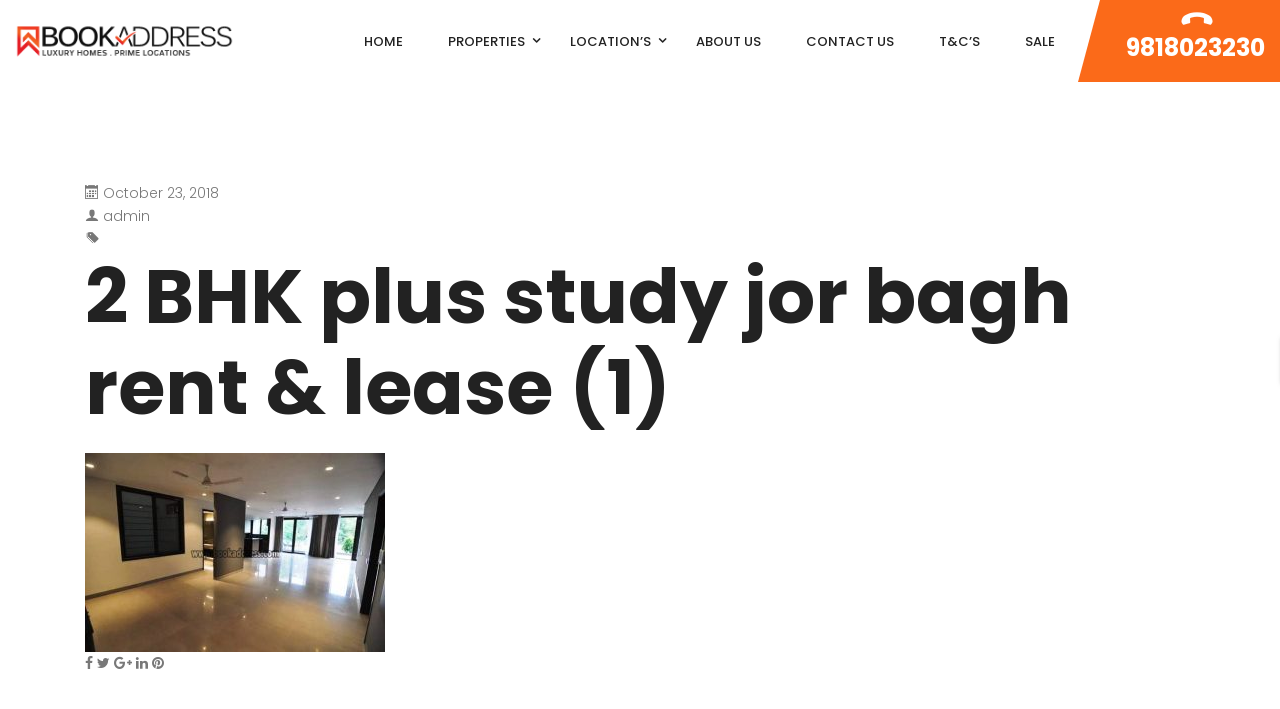

--- FILE ---
content_type: text/html; charset=UTF-8
request_url: https://bookaddress.com/property/2-bhk-plus-study-apartment-jor-bagh-rent-lease/2-bhk-plus-study-jor-bagh-rent-lease-1/
body_size: 24377
content:
<!DOCTYPE html>
<!-- Open Html -->
<html lang="en-US">
<!-- Open Head -->
<head>
    
<meta charset="UTF-8"/>
<meta name="viewport" content="width=device-width, initial-scale=1, maximum-scale=1">



<link rel="profile" href="http://gmpg.org/xfn/11" />

    <link rel="shortcut icon" href="https://bookaddress.com/wp-content/themes/g5-beyot/assets/images/favicon.ico" />





<meta name='robots' content='index, follow, max-image-preview:large, max-snippet:-1, max-video-preview:-1' />
	<style>img:is([sizes="auto" i], [sizes^="auto," i]) { contain-intrinsic-size: 3000px 1500px }</style>
	
	<!-- This site is optimized with the Yoast SEO plugin v25.5 - https://yoast.com/wordpress/plugins/seo/ -->
	<title>2 BHK plus study jor bagh rent &amp; lease (1) - Bookaddress</title>
	<link rel="canonical" href="https://bookaddress.com/property/2-bhk-plus-study-apartment-jor-bagh-rent-lease/2-bhk-plus-study-jor-bagh-rent-lease-1/" />
	<meta property="og:locale" content="en_US" />
	<meta property="og:type" content="article" />
	<meta property="og:title" content="2 BHK plus study jor bagh rent &amp; lease (1) - Bookaddress" />
	<meta property="og:url" content="https://bookaddress.com/property/2-bhk-plus-study-apartment-jor-bagh-rent-lease/2-bhk-plus-study-jor-bagh-rent-lease-1/" />
	<meta property="og:site_name" content="Bookaddress" />
	<meta property="article:modified_time" content="2025-06-19T13:04:27+00:00" />
	<meta property="og:image" content="https://bookaddress.com/property/2-bhk-plus-study-apartment-jor-bagh-rent-lease/2-bhk-plus-study-jor-bagh-rent-lease-1" />
	<meta property="og:image:width" content="800" />
	<meta property="og:image:height" content="531" />
	<meta property="og:image:type" content="image/jpeg" />
	<meta name="twitter:card" content="summary_large_image" />
	<script type="application/ld+json" class="yoast-schema-graph">{"@context":"https://schema.org","@graph":[{"@type":"WebPage","@id":"https://bookaddress.com/property/2-bhk-plus-study-apartment-jor-bagh-rent-lease/2-bhk-plus-study-jor-bagh-rent-lease-1/","url":"https://bookaddress.com/property/2-bhk-plus-study-apartment-jor-bagh-rent-lease/2-bhk-plus-study-jor-bagh-rent-lease-1/","name":"2 BHK plus study jor bagh rent & lease (1) - Bookaddress","isPartOf":{"@id":"https://bookaddress.com/#website"},"primaryImageOfPage":{"@id":"https://bookaddress.com/property/2-bhk-plus-study-apartment-jor-bagh-rent-lease/2-bhk-plus-study-jor-bagh-rent-lease-1/#primaryimage"},"image":{"@id":"https://bookaddress.com/property/2-bhk-plus-study-apartment-jor-bagh-rent-lease/2-bhk-plus-study-jor-bagh-rent-lease-1/#primaryimage"},"thumbnailUrl":"https://bookaddress.com/wp-content/uploads/2018/10/2-BHK-plus-study-jor-bagh-rent-lease-1.jpg","datePublished":"2018-10-23T09:36:26+00:00","dateModified":"2025-06-19T13:04:27+00:00","breadcrumb":{"@id":"https://bookaddress.com/property/2-bhk-plus-study-apartment-jor-bagh-rent-lease/2-bhk-plus-study-jor-bagh-rent-lease-1/#breadcrumb"},"inLanguage":"en-US","potentialAction":[{"@type":"ReadAction","target":["https://bookaddress.com/property/2-bhk-plus-study-apartment-jor-bagh-rent-lease/2-bhk-plus-study-jor-bagh-rent-lease-1/"]}]},{"@type":"ImageObject","inLanguage":"en-US","@id":"https://bookaddress.com/property/2-bhk-plus-study-apartment-jor-bagh-rent-lease/2-bhk-plus-study-jor-bagh-rent-lease-1/#primaryimage","url":"https://bookaddress.com/wp-content/uploads/2018/10/2-BHK-plus-study-jor-bagh-rent-lease-1.jpg","contentUrl":"https://bookaddress.com/wp-content/uploads/2018/10/2-BHK-plus-study-jor-bagh-rent-lease-1.jpg","width":800,"height":531,"caption":"2 BHK plus study jor bagh rent & lease (1)"},{"@type":"BreadcrumbList","@id":"https://bookaddress.com/property/2-bhk-plus-study-apartment-jor-bagh-rent-lease/2-bhk-plus-study-jor-bagh-rent-lease-1/#breadcrumb","itemListElement":[{"@type":"ListItem","position":1,"name":"Home","item":"https://bookaddress.com/"},{"@type":"ListItem","position":2,"name":"2 BHK plus Study Apartment Jor Bagh Rent &#038; Lease","item":"https://bookaddress.com/property/2-bhk-plus-study-apartment-jor-bagh-rent-lease/"},{"@type":"ListItem","position":3,"name":"2 BHK plus study jor bagh rent &#038; lease (1)"}]},{"@type":"WebSite","@id":"https://bookaddress.com/#website","url":"https://bookaddress.com/","name":"Bookaddress","description":"Luxury Real Estate India","potentialAction":[{"@type":"SearchAction","target":{"@type":"EntryPoint","urlTemplate":"https://bookaddress.com/?s={search_term_string}"},"query-input":{"@type":"PropertyValueSpecification","valueRequired":true,"valueName":"search_term_string"}}],"inLanguage":"en-US"}]}</script>
	<!-- / Yoast SEO plugin. -->


<link rel='dns-prefetch' href='//maps.googleapis.com' />
<link rel='dns-prefetch' href='//fonts.googleapis.com' />
<link rel="alternate" type="application/rss+xml" title="Bookaddress &raquo; Feed" href="https://bookaddress.com/feed/" />
<link rel="alternate" type="application/rss+xml" title="Bookaddress &raquo; Comments Feed" href="https://bookaddress.com/comments/feed/" />
<script type="text/javascript">
/* <![CDATA[ */
window._wpemojiSettings = {"baseUrl":"https:\/\/s.w.org\/images\/core\/emoji\/16.0.1\/72x72\/","ext":".png","svgUrl":"https:\/\/s.w.org\/images\/core\/emoji\/16.0.1\/svg\/","svgExt":".svg","source":{"concatemoji":"https:\/\/bookaddress.com\/wp-includes\/js\/wp-emoji-release.min.js?ver=6.8.3"}};
/*! This file is auto-generated */
!function(s,n){var o,i,e;function c(e){try{var t={supportTests:e,timestamp:(new Date).valueOf()};sessionStorage.setItem(o,JSON.stringify(t))}catch(e){}}function p(e,t,n){e.clearRect(0,0,e.canvas.width,e.canvas.height),e.fillText(t,0,0);var t=new Uint32Array(e.getImageData(0,0,e.canvas.width,e.canvas.height).data),a=(e.clearRect(0,0,e.canvas.width,e.canvas.height),e.fillText(n,0,0),new Uint32Array(e.getImageData(0,0,e.canvas.width,e.canvas.height).data));return t.every(function(e,t){return e===a[t]})}function u(e,t){e.clearRect(0,0,e.canvas.width,e.canvas.height),e.fillText(t,0,0);for(var n=e.getImageData(16,16,1,1),a=0;a<n.data.length;a++)if(0!==n.data[a])return!1;return!0}function f(e,t,n,a){switch(t){case"flag":return n(e,"\ud83c\udff3\ufe0f\u200d\u26a7\ufe0f","\ud83c\udff3\ufe0f\u200b\u26a7\ufe0f")?!1:!n(e,"\ud83c\udde8\ud83c\uddf6","\ud83c\udde8\u200b\ud83c\uddf6")&&!n(e,"\ud83c\udff4\udb40\udc67\udb40\udc62\udb40\udc65\udb40\udc6e\udb40\udc67\udb40\udc7f","\ud83c\udff4\u200b\udb40\udc67\u200b\udb40\udc62\u200b\udb40\udc65\u200b\udb40\udc6e\u200b\udb40\udc67\u200b\udb40\udc7f");case"emoji":return!a(e,"\ud83e\udedf")}return!1}function g(e,t,n,a){var r="undefined"!=typeof WorkerGlobalScope&&self instanceof WorkerGlobalScope?new OffscreenCanvas(300,150):s.createElement("canvas"),o=r.getContext("2d",{willReadFrequently:!0}),i=(o.textBaseline="top",o.font="600 32px Arial",{});return e.forEach(function(e){i[e]=t(o,e,n,a)}),i}function t(e){var t=s.createElement("script");t.src=e,t.defer=!0,s.head.appendChild(t)}"undefined"!=typeof Promise&&(o="wpEmojiSettingsSupports",i=["flag","emoji"],n.supports={everything:!0,everythingExceptFlag:!0},e=new Promise(function(e){s.addEventListener("DOMContentLoaded",e,{once:!0})}),new Promise(function(t){var n=function(){try{var e=JSON.parse(sessionStorage.getItem(o));if("object"==typeof e&&"number"==typeof e.timestamp&&(new Date).valueOf()<e.timestamp+604800&&"object"==typeof e.supportTests)return e.supportTests}catch(e){}return null}();if(!n){if("undefined"!=typeof Worker&&"undefined"!=typeof OffscreenCanvas&&"undefined"!=typeof URL&&URL.createObjectURL&&"undefined"!=typeof Blob)try{var e="postMessage("+g.toString()+"("+[JSON.stringify(i),f.toString(),p.toString(),u.toString()].join(",")+"));",a=new Blob([e],{type:"text/javascript"}),r=new Worker(URL.createObjectURL(a),{name:"wpTestEmojiSupports"});return void(r.onmessage=function(e){c(n=e.data),r.terminate(),t(n)})}catch(e){}c(n=g(i,f,p,u))}t(n)}).then(function(e){for(var t in e)n.supports[t]=e[t],n.supports.everything=n.supports.everything&&n.supports[t],"flag"!==t&&(n.supports.everythingExceptFlag=n.supports.everythingExceptFlag&&n.supports[t]);n.supports.everythingExceptFlag=n.supports.everythingExceptFlag&&!n.supports.flag,n.DOMReady=!1,n.readyCallback=function(){n.DOMReady=!0}}).then(function(){return e}).then(function(){var e;n.supports.everything||(n.readyCallback(),(e=n.source||{}).concatemoji?t(e.concatemoji):e.wpemoji&&e.twemoji&&(t(e.twemoji),t(e.wpemoji)))}))}((window,document),window._wpemojiSettings);
/* ]]> */
</script>
<link rel='stylesheet' id='ere_map-css' href='https://bookaddress.com/wp-content/plugins/essential-real-estate/public/assets/map/css/google-map.min.css?ver=5.2.2' type='text/css' media='all' />
<style id='wp-emoji-styles-inline-css' type='text/css'>

	img.wp-smiley, img.emoji {
		display: inline !important;
		border: none !important;
		box-shadow: none !important;
		height: 1em !important;
		width: 1em !important;
		margin: 0 0.07em !important;
		vertical-align: -0.1em !important;
		background: none !important;
		padding: 0 !important;
	}
</style>
<link rel='stylesheet' id='wp-block-library-css' href='https://bookaddress.com/wp-includes/css/dist/block-library/style.min.css?ver=6.8.3' type='text/css' media='all' />
<style id='wp-block-library-theme-inline-css' type='text/css'>
.wp-block-audio :where(figcaption){color:#555;font-size:13px;text-align:center}.is-dark-theme .wp-block-audio :where(figcaption){color:#ffffffa6}.wp-block-audio{margin:0 0 1em}.wp-block-code{border:1px solid #ccc;border-radius:4px;font-family:Menlo,Consolas,monaco,monospace;padding:.8em 1em}.wp-block-embed :where(figcaption){color:#555;font-size:13px;text-align:center}.is-dark-theme .wp-block-embed :where(figcaption){color:#ffffffa6}.wp-block-embed{margin:0 0 1em}.blocks-gallery-caption{color:#555;font-size:13px;text-align:center}.is-dark-theme .blocks-gallery-caption{color:#ffffffa6}:root :where(.wp-block-image figcaption){color:#555;font-size:13px;text-align:center}.is-dark-theme :root :where(.wp-block-image figcaption){color:#ffffffa6}.wp-block-image{margin:0 0 1em}.wp-block-pullquote{border-bottom:4px solid;border-top:4px solid;color:currentColor;margin-bottom:1.75em}.wp-block-pullquote cite,.wp-block-pullquote footer,.wp-block-pullquote__citation{color:currentColor;font-size:.8125em;font-style:normal;text-transform:uppercase}.wp-block-quote{border-left:.25em solid;margin:0 0 1.75em;padding-left:1em}.wp-block-quote cite,.wp-block-quote footer{color:currentColor;font-size:.8125em;font-style:normal;position:relative}.wp-block-quote:where(.has-text-align-right){border-left:none;border-right:.25em solid;padding-left:0;padding-right:1em}.wp-block-quote:where(.has-text-align-center){border:none;padding-left:0}.wp-block-quote.is-large,.wp-block-quote.is-style-large,.wp-block-quote:where(.is-style-plain){border:none}.wp-block-search .wp-block-search__label{font-weight:700}.wp-block-search__button{border:1px solid #ccc;padding:.375em .625em}:where(.wp-block-group.has-background){padding:1.25em 2.375em}.wp-block-separator.has-css-opacity{opacity:.4}.wp-block-separator{border:none;border-bottom:2px solid;margin-left:auto;margin-right:auto}.wp-block-separator.has-alpha-channel-opacity{opacity:1}.wp-block-separator:not(.is-style-wide):not(.is-style-dots){width:100px}.wp-block-separator.has-background:not(.is-style-dots){border-bottom:none;height:1px}.wp-block-separator.has-background:not(.is-style-wide):not(.is-style-dots){height:2px}.wp-block-table{margin:0 0 1em}.wp-block-table td,.wp-block-table th{word-break:normal}.wp-block-table :where(figcaption){color:#555;font-size:13px;text-align:center}.is-dark-theme .wp-block-table :where(figcaption){color:#ffffffa6}.wp-block-video :where(figcaption){color:#555;font-size:13px;text-align:center}.is-dark-theme .wp-block-video :where(figcaption){color:#ffffffa6}.wp-block-video{margin:0 0 1em}:root :where(.wp-block-template-part.has-background){margin-bottom:0;margin-top:0;padding:1.25em 2.375em}
</style>
<style id='classic-theme-styles-inline-css' type='text/css'>
/*! This file is auto-generated */
.wp-block-button__link{color:#fff;background-color:#32373c;border-radius:9999px;box-shadow:none;text-decoration:none;padding:calc(.667em + 2px) calc(1.333em + 2px);font-size:1.125em}.wp-block-file__button{background:#32373c;color:#fff;text-decoration:none}
</style>
<style id='joinchat-button-style-inline-css' type='text/css'>
.wp-block-joinchat-button{border:none!important;text-align:center}.wp-block-joinchat-button figure{display:table;margin:0 auto;padding:0}.wp-block-joinchat-button figcaption{font:normal normal 400 .6em/2em var(--wp--preset--font-family--system-font,sans-serif);margin:0;padding:0}.wp-block-joinchat-button .joinchat-button__qr{background-color:#fff;border:6px solid #25d366;border-radius:30px;box-sizing:content-box;display:block;height:200px;margin:auto;overflow:hidden;padding:10px;width:200px}.wp-block-joinchat-button .joinchat-button__qr canvas,.wp-block-joinchat-button .joinchat-button__qr img{display:block;margin:auto}.wp-block-joinchat-button .joinchat-button__link{align-items:center;background-color:#25d366;border:6px solid #25d366;border-radius:30px;display:inline-flex;flex-flow:row nowrap;justify-content:center;line-height:1.25em;margin:0 auto;text-decoration:none}.wp-block-joinchat-button .joinchat-button__link:before{background:transparent var(--joinchat-ico) no-repeat center;background-size:100%;content:"";display:block;height:1.5em;margin:-.75em .75em -.75em 0;width:1.5em}.wp-block-joinchat-button figure+.joinchat-button__link{margin-top:10px}@media (orientation:landscape)and (min-height:481px),(orientation:portrait)and (min-width:481px){.wp-block-joinchat-button.joinchat-button--qr-only figure+.joinchat-button__link{display:none}}@media (max-width:480px),(orientation:landscape)and (max-height:480px){.wp-block-joinchat-button figure{display:none}}

</style>
<style id='global-styles-inline-css' type='text/css'>
:root{--wp--preset--aspect-ratio--square: 1;--wp--preset--aspect-ratio--4-3: 4/3;--wp--preset--aspect-ratio--3-4: 3/4;--wp--preset--aspect-ratio--3-2: 3/2;--wp--preset--aspect-ratio--2-3: 2/3;--wp--preset--aspect-ratio--16-9: 16/9;--wp--preset--aspect-ratio--9-16: 9/16;--wp--preset--color--black: #000000;--wp--preset--color--cyan-bluish-gray: #abb8c3;--wp--preset--color--white: #ffffff;--wp--preset--color--pale-pink: #f78da7;--wp--preset--color--vivid-red: #cf2e2e;--wp--preset--color--luminous-vivid-orange: #ff6900;--wp--preset--color--luminous-vivid-amber: #fcb900;--wp--preset--color--light-green-cyan: #7bdcb5;--wp--preset--color--vivid-green-cyan: #00d084;--wp--preset--color--pale-cyan-blue: #8ed1fc;--wp--preset--color--vivid-cyan-blue: #0693e3;--wp--preset--color--vivid-purple: #9b51e0;--wp--preset--gradient--vivid-cyan-blue-to-vivid-purple: linear-gradient(135deg,rgba(6,147,227,1) 0%,rgb(155,81,224) 100%);--wp--preset--gradient--light-green-cyan-to-vivid-green-cyan: linear-gradient(135deg,rgb(122,220,180) 0%,rgb(0,208,130) 100%);--wp--preset--gradient--luminous-vivid-amber-to-luminous-vivid-orange: linear-gradient(135deg,rgba(252,185,0,1) 0%,rgba(255,105,0,1) 100%);--wp--preset--gradient--luminous-vivid-orange-to-vivid-red: linear-gradient(135deg,rgba(255,105,0,1) 0%,rgb(207,46,46) 100%);--wp--preset--gradient--very-light-gray-to-cyan-bluish-gray: linear-gradient(135deg,rgb(238,238,238) 0%,rgb(169,184,195) 100%);--wp--preset--gradient--cool-to-warm-spectrum: linear-gradient(135deg,rgb(74,234,220) 0%,rgb(151,120,209) 20%,rgb(207,42,186) 40%,rgb(238,44,130) 60%,rgb(251,105,98) 80%,rgb(254,248,76) 100%);--wp--preset--gradient--blush-light-purple: linear-gradient(135deg,rgb(255,206,236) 0%,rgb(152,150,240) 100%);--wp--preset--gradient--blush-bordeaux: linear-gradient(135deg,rgb(254,205,165) 0%,rgb(254,45,45) 50%,rgb(107,0,62) 100%);--wp--preset--gradient--luminous-dusk: linear-gradient(135deg,rgb(255,203,112) 0%,rgb(199,81,192) 50%,rgb(65,88,208) 100%);--wp--preset--gradient--pale-ocean: linear-gradient(135deg,rgb(255,245,203) 0%,rgb(182,227,212) 50%,rgb(51,167,181) 100%);--wp--preset--gradient--electric-grass: linear-gradient(135deg,rgb(202,248,128) 0%,rgb(113,206,126) 100%);--wp--preset--gradient--midnight: linear-gradient(135deg,rgb(2,3,129) 0%,rgb(40,116,252) 100%);--wp--preset--font-size--small: 13px;--wp--preset--font-size--medium: 20px;--wp--preset--font-size--large: 36px;--wp--preset--font-size--x-large: 42px;--wp--preset--spacing--20: 0.44rem;--wp--preset--spacing--30: 0.67rem;--wp--preset--spacing--40: 1rem;--wp--preset--spacing--50: 1.5rem;--wp--preset--spacing--60: 2.25rem;--wp--preset--spacing--70: 3.38rem;--wp--preset--spacing--80: 5.06rem;--wp--preset--shadow--natural: 6px 6px 9px rgba(0, 0, 0, 0.2);--wp--preset--shadow--deep: 12px 12px 50px rgba(0, 0, 0, 0.4);--wp--preset--shadow--sharp: 6px 6px 0px rgba(0, 0, 0, 0.2);--wp--preset--shadow--outlined: 6px 6px 0px -3px rgba(255, 255, 255, 1), 6px 6px rgba(0, 0, 0, 1);--wp--preset--shadow--crisp: 6px 6px 0px rgba(0, 0, 0, 1);}:where(.is-layout-flex){gap: 0.5em;}:where(.is-layout-grid){gap: 0.5em;}body .is-layout-flex{display: flex;}.is-layout-flex{flex-wrap: wrap;align-items: center;}.is-layout-flex > :is(*, div){margin: 0;}body .is-layout-grid{display: grid;}.is-layout-grid > :is(*, div){margin: 0;}:where(.wp-block-columns.is-layout-flex){gap: 2em;}:where(.wp-block-columns.is-layout-grid){gap: 2em;}:where(.wp-block-post-template.is-layout-flex){gap: 1.25em;}:where(.wp-block-post-template.is-layout-grid){gap: 1.25em;}.has-black-color{color: var(--wp--preset--color--black) !important;}.has-cyan-bluish-gray-color{color: var(--wp--preset--color--cyan-bluish-gray) !important;}.has-white-color{color: var(--wp--preset--color--white) !important;}.has-pale-pink-color{color: var(--wp--preset--color--pale-pink) !important;}.has-vivid-red-color{color: var(--wp--preset--color--vivid-red) !important;}.has-luminous-vivid-orange-color{color: var(--wp--preset--color--luminous-vivid-orange) !important;}.has-luminous-vivid-amber-color{color: var(--wp--preset--color--luminous-vivid-amber) !important;}.has-light-green-cyan-color{color: var(--wp--preset--color--light-green-cyan) !important;}.has-vivid-green-cyan-color{color: var(--wp--preset--color--vivid-green-cyan) !important;}.has-pale-cyan-blue-color{color: var(--wp--preset--color--pale-cyan-blue) !important;}.has-vivid-cyan-blue-color{color: var(--wp--preset--color--vivid-cyan-blue) !important;}.has-vivid-purple-color{color: var(--wp--preset--color--vivid-purple) !important;}.has-black-background-color{background-color: var(--wp--preset--color--black) !important;}.has-cyan-bluish-gray-background-color{background-color: var(--wp--preset--color--cyan-bluish-gray) !important;}.has-white-background-color{background-color: var(--wp--preset--color--white) !important;}.has-pale-pink-background-color{background-color: var(--wp--preset--color--pale-pink) !important;}.has-vivid-red-background-color{background-color: var(--wp--preset--color--vivid-red) !important;}.has-luminous-vivid-orange-background-color{background-color: var(--wp--preset--color--luminous-vivid-orange) !important;}.has-luminous-vivid-amber-background-color{background-color: var(--wp--preset--color--luminous-vivid-amber) !important;}.has-light-green-cyan-background-color{background-color: var(--wp--preset--color--light-green-cyan) !important;}.has-vivid-green-cyan-background-color{background-color: var(--wp--preset--color--vivid-green-cyan) !important;}.has-pale-cyan-blue-background-color{background-color: var(--wp--preset--color--pale-cyan-blue) !important;}.has-vivid-cyan-blue-background-color{background-color: var(--wp--preset--color--vivid-cyan-blue) !important;}.has-vivid-purple-background-color{background-color: var(--wp--preset--color--vivid-purple) !important;}.has-black-border-color{border-color: var(--wp--preset--color--black) !important;}.has-cyan-bluish-gray-border-color{border-color: var(--wp--preset--color--cyan-bluish-gray) !important;}.has-white-border-color{border-color: var(--wp--preset--color--white) !important;}.has-pale-pink-border-color{border-color: var(--wp--preset--color--pale-pink) !important;}.has-vivid-red-border-color{border-color: var(--wp--preset--color--vivid-red) !important;}.has-luminous-vivid-orange-border-color{border-color: var(--wp--preset--color--luminous-vivid-orange) !important;}.has-luminous-vivid-amber-border-color{border-color: var(--wp--preset--color--luminous-vivid-amber) !important;}.has-light-green-cyan-border-color{border-color: var(--wp--preset--color--light-green-cyan) !important;}.has-vivid-green-cyan-border-color{border-color: var(--wp--preset--color--vivid-green-cyan) !important;}.has-pale-cyan-blue-border-color{border-color: var(--wp--preset--color--pale-cyan-blue) !important;}.has-vivid-cyan-blue-border-color{border-color: var(--wp--preset--color--vivid-cyan-blue) !important;}.has-vivid-purple-border-color{border-color: var(--wp--preset--color--vivid-purple) !important;}.has-vivid-cyan-blue-to-vivid-purple-gradient-background{background: var(--wp--preset--gradient--vivid-cyan-blue-to-vivid-purple) !important;}.has-light-green-cyan-to-vivid-green-cyan-gradient-background{background: var(--wp--preset--gradient--light-green-cyan-to-vivid-green-cyan) !important;}.has-luminous-vivid-amber-to-luminous-vivid-orange-gradient-background{background: var(--wp--preset--gradient--luminous-vivid-amber-to-luminous-vivid-orange) !important;}.has-luminous-vivid-orange-to-vivid-red-gradient-background{background: var(--wp--preset--gradient--luminous-vivid-orange-to-vivid-red) !important;}.has-very-light-gray-to-cyan-bluish-gray-gradient-background{background: var(--wp--preset--gradient--very-light-gray-to-cyan-bluish-gray) !important;}.has-cool-to-warm-spectrum-gradient-background{background: var(--wp--preset--gradient--cool-to-warm-spectrum) !important;}.has-blush-light-purple-gradient-background{background: var(--wp--preset--gradient--blush-light-purple) !important;}.has-blush-bordeaux-gradient-background{background: var(--wp--preset--gradient--blush-bordeaux) !important;}.has-luminous-dusk-gradient-background{background: var(--wp--preset--gradient--luminous-dusk) !important;}.has-pale-ocean-gradient-background{background: var(--wp--preset--gradient--pale-ocean) !important;}.has-electric-grass-gradient-background{background: var(--wp--preset--gradient--electric-grass) !important;}.has-midnight-gradient-background{background: var(--wp--preset--gradient--midnight) !important;}.has-small-font-size{font-size: var(--wp--preset--font-size--small) !important;}.has-medium-font-size{font-size: var(--wp--preset--font-size--medium) !important;}.has-large-font-size{font-size: var(--wp--preset--font-size--large) !important;}.has-x-large-font-size{font-size: var(--wp--preset--font-size--x-large) !important;}
:where(.wp-block-post-template.is-layout-flex){gap: 1.25em;}:where(.wp-block-post-template.is-layout-grid){gap: 1.25em;}
:where(.wp-block-columns.is-layout-flex){gap: 2em;}:where(.wp-block-columns.is-layout-grid){gap: 2em;}
:root :where(.wp-block-pullquote){font-size: 1.5em;line-height: 1.6;}
</style>
<link rel='stylesheet' id='xmenu-menu-amination-css' href='https://bookaddress.com/wp-content/plugins/beyot-framework/core/xmenu/assets/css/amination.css?ver=6.8.3' type='text/css' media='all' />
<link rel='stylesheet' id='contact-form-7-css' href='https://bookaddress.com/wp-content/plugins/contact-form-7/includes/css/styles.css?ver=6.1' type='text/css' media='all' />
<link rel='stylesheet' id='wsl-widget-css' href='https://bookaddress.com/wp-content/plugins/wordpress-social-login/assets/css/style.css?ver=6.8.3' type='text/css' media='all' />
<link rel='stylesheet' id='font-awesome-css' href='https://bookaddress.com/wp-content/plugins/essential-real-estate/lib/smart-framework/assets/vendors/font-awesome/css/font-awesome.min.css?ver=4.7.0' type='text/css' media='all' />
<link rel='stylesheet' id='jquery-ui-css' href='https://bookaddress.com/wp-content/plugins/essential-real-estate/public/assets/packages/jquery-ui/jquery-ui.min.css?ver=1.11.4' type='text/css' media='all' />
<link rel='stylesheet' id='owl.carousel-css' href='https://bookaddress.com/wp-content/plugins/essential-real-estate/public/assets/packages/owl-carousel/assets/owl.carousel.min.css?ver=2.3.4' type='text/css' media='all' />
<link rel='stylesheet' id='light-gallery-css' href='https://bookaddress.com/wp-content/plugins/essential-real-estate/public/assets/packages/light-gallery/css/lightgallery.min.css?ver=1.2.18' type='text/css' media='all' />
<link rel='stylesheet' id='star-rating-css' href='https://bookaddress.com/wp-content/plugins/essential-real-estate/public/assets/packages/star-rating/css/star-rating.min.css?ver=4.1.3' type='text/css' media='all' />
<link rel='stylesheet' id='select2_css-css' href='https://bookaddress.com/wp-content/plugins/essential-real-estate/public/assets/packages/select2/css/select2.min.css?ver=4.0.6-rc.1' type='text/css' media='all' />
<link rel='stylesheet' id='ere_main-css' href='https://bookaddress.com/wp-content/plugins/essential-real-estate/public/assets/scss/main/main.min.css?ver=5.2.2' type='text/css' media='all' />
<link rel='stylesheet' id='bootstrap-css' href='https://bookaddress.com/wp-content/themes/g5-beyot/assets/vendors/bootstrap/css/bootstrap.min.css?ver=4.6.0' type='text/css' media='all' />
<link rel='stylesheet' id='ere_recently_viewed_frontend-css' href='https://bookaddress.com/wp-content/plugins/ere-recently-viewed/assets/scss/frontend.min.css?ver=2.1' type='text/css' media='all' />
<link rel='stylesheet' id='fontawesome_animation-css' href='https://bookaddress.com/wp-content/themes/g5-beyot/assets/plugins/fonts-awesome/css/font-awesome-animation.min.css?ver=6.8.3' type='text/css' media='all' />
<link rel='stylesheet' id='icomoon-css' href='https://bookaddress.com/wp-content/themes/g5-beyot/assets/plugins/icomoon/css/icomoon.min.css?ver=6.8.3' type='text/css' media='all' />
<link rel='stylesheet' id='perffect-scrollbar-css' href='https://bookaddress.com/wp-content/themes/g5-beyot/assets/plugins/perfect-scrollbar/css/perfect-scrollbar.min.css?ver=6.8.3' type='text/css' media='all' />
<link rel='stylesheet' id='g5plus_framework_style-css' href='https://bookaddress.com/wp-content/themes/g5-beyot/style.min.css?ver=1769999011' type='text/css' media='all' />
<style id='g5plus_framework_style-inline-css' type='text/css'>
@media screen and (min-width: 992px) {
	header.header-mobile {
		display: none;
		height: 0;
	}
}

/*--------------------------------------------------------------
## MOBILE MENU
--------------------------------------------------------------*/
@media screen and (max-width: 991px) {
	body {
		-webkit-transition: all 0.3s;
		-moz-transition: all 0.3s;
		-ms-transition: all 0.3s;
		-o-transition: all 0.3s;
		transition: all 0.3s;
		left: 0;
	}
	
	header.main-header {
		display: none;
	}	
	
	.top-drawer-mobile-invisible {
		display: none;
	}
}

body{background-color:#fff;}:root {--g5-body-font: Poppins;--g5-body-font-size: 14px;--g5-body-font-weight: 300;--g5-secondary-font: 'Poppins';--g5-secondary-font-size: 14px;--g5-secondary-font-weight: 300;--g5-h1-font : Poppins;--g5-h1-font-size:  76px;--g5-h1-font-weight : 700;--g5-h2-font : Poppins;--g5-h2-font-size:  40px;--g5-h2-font-weight : 700;--g5-h3-font : Poppins;--g5-h3-font-size:  24px;--g5-h3-font-weight : 700;--g5-h4-font : Poppins;--g5-h4-font-size:  16px;--g5-h4-font-weight : 700;--g5-h5-font : Poppins;--g5-h5-font-size:  14px;--g5-h5-font-weight : 700;--g5-h6-font : Poppins;--g5-h6-font-size:  12px;--g5-h6-font-weight : 700;--g5-color-accent: #fb6a19;--g5-color-accent-foreground :  #fff;--g5-color-heading: #222222;--g5-color-heading-r :  34;--g5-color-heading-g :  34;--g5-color-heading-b :  34;--g5-color-text-main: #787878;--g5-color-border: #eeeeee;--g5-color-link: #fb6a19;--g5-color-link-hover: #fb6a19;--g5-top-drawer-bg-color : #2f2f2f;--g5-top-drawer-text-color : #c5c5c5;--g5-header-background-color : #fff;--g5-header-border-color : #eee;--g5-header-text-color : #aaaaaa;--g5-top-bar-text-color : #ffffff;--g5-top-bar-border-color : #eee;--g5-top-bar-bg-color : #222222;--g5-navigation-bg-color : #fff;--g5-navigation-text-color : #222222;--g5-navigation-text-color-hover : #fb6a19;--g5-top-bar-mobile-bg-color : #fff;--g5-top-bar-mobile-text-color : #111;--g5-top-bar_mobile-border-color : #eee;--g5-header-mobile-bg-color : #fff;--g5-header-mobile-text-color : #111;--g5-header-mobile-border-color : #eee;--g5-footer-bg-color : #222222;--g5-footer-text-color : #bababa;--g5-footer-widget-title-color : #ffffff;--g5-footer-border-color : #eee;--g5-bottom-bar-bg-color : #ffffff;--g5-bottom_bar_text_color : #8f8f8f;--g5-bottom-bar-border-color : #eee;--g5-top-drawer-padding-top : 0px;--g5-top-drawer-padding-bottom : 0px;--g5-top-bar-padding-top : 10px;--g5-top-bar-padding-bottom : 10px;--g5-top-bar-mobile-padding-top : 10px;--g5-top-bar-mobile-padding-bottom : 10px;--g5-header-padding-top : 0px;--g5-header-padding-bottom : 0px;--g5-navigation-height : 82px;--g5-navigation-spacing : 45px;--g5-header-customize-nav-spacing : 13px;--g5-header-customize-left-spacing : 13px;--g5-header-customize-right-spacing : 13px;--g5-footer-padding-top : 60px;--g5-footer-padding-bottom : 60px;--g5-bottom-bar-padding-top : 12px;--g5-bottom-bar-padding-bottom : 12px;--g5-logo-max-height : 82px;--g5-mobile-logo-max-height : 50px;--g5-logo-padding-top : 0px;--g5-logo-padding-bottom : 0px;--g5-mobile-logo-padding-top : 0px;--g5-mobile-logo-padding-bottom : 0px;--g5-text-color-lightness: #bababa;--g5-text-color-lighten: #8e8e8e;--g5-text-color-lightness-02: #c4c4c4;--g5-color-accent-lighten: #fc8a4b;--g5-color-heading-lighten: #8f8f8f;--g5-border-color-dark: #dddddd;--g5-x-menu-a-text-hover:#fb6a19;--g5-top-bar-equal-color : #fb6a19;}
</style>
<link rel='stylesheet' id='g5plus_framework_frontend-css' href='https://bookaddress.com/wp-content/plugins/beyot-framework/assets/css/frontend.min.css?ver=6.8.3' type='text/css' media='all' />
<link rel='stylesheet' id='gsf_google-fonts-css' href='https://fonts.googleapis.com/css?family=Poppins%3A100%2C100i%2C200%2C200i%2C300%2C300i%2C400%2C400i%2C500%2C500i%2C600%2C600i%2C700%2C700i%2C800%2C800i%2C900%2C900i&#038;subset=devanagari%2Clatin%2Clatin-ext&#038;ver=6.8.3' type='text/css' media='all' />
<script type="text/javascript" src="https://bookaddress.com/wp-includes/js/jquery/jquery.min.js?ver=3.7.1" id="jquery-core-js"></script>
<script type="text/javascript" src="https://bookaddress.com/wp-includes/js/jquery/jquery-migrate.min.js?ver=3.4.1" id="jquery-migrate-js"></script>
<link rel="https://api.w.org/" href="https://bookaddress.com/wp-json/" /><link rel="alternate" title="JSON" type="application/json" href="https://bookaddress.com/wp-json/wp/v2/media/8792" /><link rel="EditURI" type="application/rsd+xml" title="RSD" href="https://bookaddress.com/xmlrpc.php?rsd" />
<meta name="generator" content="WordPress 6.8.3" />
<link rel='shortlink' href='https://bookaddress.com/?p=8792' />
<link rel="alternate" title="oEmbed (JSON)" type="application/json+oembed" href="https://bookaddress.com/wp-json/oembed/1.0/embed?url=https%3A%2F%2Fbookaddress.com%2Fproperty%2F2-bhk-plus-study-apartment-jor-bagh-rent-lease%2F2-bhk-plus-study-jor-bagh-rent-lease-1%2F" />
<link rel="alternate" title="oEmbed (XML)" type="text/xml+oembed" href="https://bookaddress.com/wp-json/oembed/1.0/embed?url=https%3A%2F%2Fbookaddress.com%2Fproperty%2F2-bhk-plus-study-apartment-jor-bagh-rent-lease%2F2-bhk-plus-study-jor-bagh-rent-lease-1%2F&#038;format=xml" />
<style id='xmenu_custom_style'></style><meta name="generator" content="Powered by WPBakery Page Builder - drag and drop page builder for WordPress."/>
<style type="text/css" id="gsf-custom-css"></style>		<style type="text/css" id="wp-custom-css">
			.g5plus-heading.style1 p {
    display: block;
    color: #000;
    font-size: 16px;
    font-weight: 400;
    line-height: 1;
    margin-bottom: 14px;
}


.g5plus-contact-form input[type="text"], .g5plus-contact-form input[type="search"], .g5plus-contact-form input[type="email"], .g5plus-contact-form input[type="url"], .g5plus-contact-form input[type="password"], .g5plus-contact-form input[type="tel"], .g5plus-contact-form textarea, .g5plus-contact-form select {
	color: #000;
}

.top-bar-inner {
    padding-top: 10px;
    padding-bottom: 0px;
    height: 30px;
}

.bottom-bar-inner {
    padding-top: 12px;
    padding-bottom: 12px;
    font-size: 15px;
    height: 10px;
}

.beyot-class .ere-property.property-carousel .owl-item:nth-child(2n-1) .property-info, .beyot-class .ere-property.property-grid .property-info, .beyot-class .ere-property.property-list .property-info {
    background-color: #000000;
}

.g5plus-contact-form input[type="text"], .g5plus-contact-form input[type="search"], .g5plus-contact-form input[type="email"], .g5plus-contact-form input[type="url"], .g5plus-contact-form input[type="password"], .g5plus-contact-form input[type="tel"], .g5plus-contact-form textarea, .g5plus-contact-form select {
    color: #fff;
}

@media only screen and (max-width: 600px) {
.page-title.property-single-page-title h1 {
    font-size: 24px;
    font-weight: 400;
}
}

.property-info-footer {
    margin-top: 30px;
    padding-top: 10px;
    border-top: 1px solid #eee;
    text-align: center;
    margin-bottom: 60px;
    visibility: hidden;
}

.agency-element-inline>div:last-child, .property-element-inline>div:last-child {
    text-align: right;
    visibility: hidden;
}		</style>
		<noscript><style> .wpb_animate_when_almost_visible { opacity: 1; }</style></noscript></head>
<!-- Close Head -->
<body class="attachment wp-singular attachment-template-default single single-attachment postid-8792 attachmentid-8792 attachment-jpeg wp-embed-responsive wp-theme-g5-beyot beyot-class chrome wpb-js-composer js-comp-ver-6.2.0 vc_responsive" data-responsive="991"
                             data-header="header-1">
	<!-- Open Wrapper -->
	<div id="wrapper">

<header class="main-header header-1">
        <div class="sticky-wrapper">
    <div class="header-wrapper clearfix sticky-region">
		<div class="container-fluid">
            <div class="header-above-inner container-inner clearfix">
                <div class="logo-header">
	<a class="no-sticky" href="https://bookaddress.com/" title="Bookaddress-Luxury Real Estate India">
		<img src="https://bookaddress.com/wp-content/uploads/2017/11/web_logo_white_bg.png"		     alt="Bookaddress-Luxury Real Estate India"/>
	</a>
	</div>	            		            <nav class="primary-menu">
			            <ul id="main-menu" class="main-menu x-nav-menu x-nav-menu_primary-menu-new x-animate-sign-flip"><li id="menu-item-2338" class="menu-item menu-item-type-custom menu-item-object-custom menu-item-home x-menu-item x-item-menu-standard"><a href="https://bookaddress.com/" class="x-menu-a-text"><span class="x-menu-text">Home</span></a></li><li id="menu-item-2353" class="menu-item menu-item-type-custom menu-item-object-custom menu-item-has-children x-menu-item x-item-menu-standard"><a href="https://bookaddress.com/property" class="x-menu-a-text"><span class="x-menu-text">Properties</span><b class="x-caret"></b></a>			<ul class="x-sub-menu x-sub-menu-standard x-list-style-none">
		<li id="menu-item-2617" class="menu-item menu-item-type-custom menu-item-object-custom menu-item-has-children x-menu-item x-tabs x-item-menu-standard"><a href="#" class="x-menu-a-text"><span class="x-menu-text">Delhi</span><b class="x-caret"></b></a>			<ul class="x-sub-menu x-sub-menu-standard x-list-style-none x-tab-position-left">
		<li id="menu-item-2831" class="menu-item menu-item-type-post_type menu-item-object-page menu-item-has-children x-menu-item x-item-menu-standard"><a href="https://bookaddress.com/delhi-apartments/" class="x-menu-a-text"><span class="x-menu-text">Apartments</span><b class="x-caret"></b></a>			<ul class="x-sub-menu x-sub-menu-standard x-list-style-none">
		<li id="menu-item-2839" class="menu-item menu-item-type-post_type menu-item-object-page x-menu-item x-item-menu-standard"><a href="https://bookaddress.com/delhi-service-apartments/" class="x-menu-a-text"><span class="x-menu-text">Service</span></a></li><li id="menu-item-2837" class="menu-item menu-item-type-post_type menu-item-object-page x-menu-item x-item-menu-standard"><a href="https://bookaddress.com/delhi-furnished-apartments/" class="x-menu-a-text"><span class="x-menu-text">Furnished</span></a></li><li id="menu-item-2838" class="menu-item menu-item-type-post_type menu-item-object-page x-menu-item x-item-menu-standard"><a href="https://bookaddress.com/delhi-semi-furnished-apartments/" class="x-menu-a-text"><span class="x-menu-text">Semi-Furnished</span></a></li></ul></li><li id="menu-item-2832" class="menu-item menu-item-type-post_type menu-item-object-page menu-item-has-children x-menu-item x-item-menu-standard"><a href="https://bookaddress.com/delhi-bungalows/" class="x-menu-a-text"><span class="x-menu-text">Bungalows</span><b class="x-caret"></b></a>			<ul class="x-sub-menu x-sub-menu-standard x-list-style-none">
		<li id="menu-item-2842" class="menu-item menu-item-type-post_type menu-item-object-page x-menu-item x-item-menu-standard"><a href="https://bookaddress.com/delhi-service-bungalows/" class="x-menu-a-text"><span class="x-menu-text">Service</span></a></li><li id="menu-item-2840" class="menu-item menu-item-type-post_type menu-item-object-page x-menu-item x-item-menu-standard"><a href="https://bookaddress.com/delhi-furnished-bungalows/" class="x-menu-a-text"><span class="x-menu-text">Furnished</span></a></li><li id="menu-item-2841" class="menu-item menu-item-type-post_type menu-item-object-page x-menu-item x-item-menu-standard"><a href="https://bookaddress.com/delhi-semi-furnished-bungalows/" class="x-menu-a-text"><span class="x-menu-text">Semi-Furnished</span></a></li></ul></li><li id="menu-item-2833" class="menu-item menu-item-type-post_type menu-item-object-page menu-item-has-children x-menu-item x-item-menu-standard"><a href="https://bookaddress.com/delhi-farmhouse/" class="x-menu-a-text"><span class="x-menu-text">Farmhouse</span><b class="x-caret"></b></a>			<ul class="x-sub-menu x-sub-menu-standard x-list-style-none">
		<li id="menu-item-2845" class="menu-item menu-item-type-post_type menu-item-object-page x-menu-item x-item-menu-standard"><a href="https://bookaddress.com/delhi-service-farmhouse/" class="x-menu-a-text"><span class="x-menu-text">Service</span></a></li><li id="menu-item-2843" class="menu-item menu-item-type-post_type menu-item-object-page x-menu-item x-item-menu-standard"><a href="https://bookaddress.com/delhi-furnished-farmhouse/" class="x-menu-a-text"><span class="x-menu-text">Furnished</span></a></li><li id="menu-item-2844" class="menu-item menu-item-type-post_type menu-item-object-page x-menu-item x-item-menu-standard"><a href="https://bookaddress.com/delhi-semi-furnished-farmhouse/" class="x-menu-a-text"><span class="x-menu-text">Semi-Furnished</span></a></li></ul></li></ul></li><li id="menu-item-2618" class="menu-item menu-item-type-custom menu-item-object-custom menu-item-has-children x-menu-item x-tabs x-item-menu-standard"><a href="#" class="x-menu-a-text"><span class="x-menu-text">Gurugram</span><b class="x-caret"></b></a>			<ul class="x-sub-menu x-sub-menu-standard x-list-style-none x-tab-position-left">
		<li id="menu-item-2834" class="menu-item menu-item-type-post_type menu-item-object-page menu-item-has-children x-menu-item x-item-menu-standard"><a href="https://bookaddress.com/gurugram-gurgaon-apartments/" class="x-menu-a-text"><span class="x-menu-text">Apartments</span><b class="x-caret"></b></a>			<ul class="x-sub-menu x-sub-menu-standard x-list-style-none">
		<li id="menu-item-2849" class="menu-item menu-item-type-post_type menu-item-object-page x-menu-item x-item-menu-standard"><a href="https://bookaddress.com/gurugram-gurgaon-service-apartments/" class="x-menu-a-text"><span class="x-menu-text">Service</span></a></li><li id="menu-item-2847" class="menu-item menu-item-type-post_type menu-item-object-page x-menu-item x-item-menu-standard"><a href="https://bookaddress.com/gurugram-gurgaon-furnished-apartments/" class="x-menu-a-text"><span class="x-menu-text">Furnished</span></a></li><li id="menu-item-2848" class="menu-item menu-item-type-post_type menu-item-object-page x-menu-item x-item-menu-standard"><a href="https://bookaddress.com/gurugram-gurgaon-semi-furnished-apartments/" class="x-menu-a-text"><span class="x-menu-text">Semi-Furnished</span></a></li></ul></li><li id="menu-item-2835" class="menu-item menu-item-type-post_type menu-item-object-page menu-item-has-children x-menu-item x-item-menu-standard"><a href="https://bookaddress.com/gurugram-gurgaon-bungalows/" class="x-menu-a-text"><span class="x-menu-text">Bungalows</span><b class="x-caret"></b></a>			<ul class="x-sub-menu x-sub-menu-standard x-list-style-none">
		<li id="menu-item-2852" class="menu-item menu-item-type-post_type menu-item-object-page x-menu-item x-item-menu-standard"><a href="https://bookaddress.com/gurugram-gurgaon-service-bungalows/" class="x-menu-a-text"><span class="x-menu-text">Service</span></a></li><li id="menu-item-2850" class="menu-item menu-item-type-post_type menu-item-object-page x-menu-item x-item-menu-standard"><a href="https://bookaddress.com/gurugram-gurgaon-furnished-bungalows/" class="x-menu-a-text"><span class="x-menu-text">Furnished</span></a></li><li id="menu-item-2851" class="menu-item menu-item-type-post_type menu-item-object-page x-menu-item x-item-menu-standard"><a href="https://bookaddress.com/gurugram-gurgaon-semi-furnished-bungalows/" class="x-menu-a-text"><span class="x-menu-text">Semi-Furnished</span></a></li></ul></li><li id="menu-item-2836" class="menu-item menu-item-type-post_type menu-item-object-page menu-item-has-children x-menu-item x-item-menu-standard"><a href="https://bookaddress.com/gurugram-gurgaon-farmhouse/" class="x-menu-a-text"><span class="x-menu-text">Farmhouse</span><b class="x-caret"></b></a>			<ul class="x-sub-menu x-sub-menu-standard x-list-style-none">
		<li id="menu-item-2855" class="menu-item menu-item-type-post_type menu-item-object-page x-menu-item x-item-menu-standard"><a href="https://bookaddress.com/gurugram-gurgaon-service-farmhouse/" class="x-menu-a-text"><span class="x-menu-text">Service</span></a></li><li id="menu-item-2853" class="menu-item menu-item-type-post_type menu-item-object-page x-menu-item x-item-menu-standard"><a href="https://bookaddress.com/gurugram-gurgaon-furnished-farmhouse/" class="x-menu-a-text"><span class="x-menu-text">Furnished</span></a></li><li id="menu-item-2854" class="menu-item menu-item-type-post_type menu-item-object-page x-menu-item x-item-menu-standard"><a href="https://bookaddress.com/gurugram-gurgaon-semi-furnished-farmhouse/" class="x-menu-a-text"><span class="x-menu-text">Semi-Furnished</span></a></li></ul></li></ul></li></ul></li><li id="menu-item-8638" class="menu-item menu-item-type-custom menu-item-object-custom menu-item-has-children x-menu-item x-pos-full x-item-menu-multi-column"><a href="#" class="x-menu-a-text"><span class="x-menu-text">Location&#8217;s</span><b class="x-caret"></b></a>			<ul class="x-sub-menu x-sub-menu-multi-column x-pos-full x-list-style-none">
		<li id="menu-item-8639" class="menu-item menu-item-type-custom menu-item-object-custom menu-item-has-children x-menu-item x-header-column x-item-menu-standard x-col x-col-6-12"><a href="#" class="x-menu-a-text"><span class="x-menu-text">Delhi</span><b class="x-caret"></b></a>			<ul class="x-sub-menu x-sub-menu-standard x-list-style-none">
		<li id="menu-item-8736" class="menu-item menu-item-type-post_type menu-item-object-page x-menu-item x-item-menu-standard x-col x-col-6-12"><a href="https://bookaddress.com/defence-colony-luxury-apartments-flats-rent-lease/" class="x-menu-a-text"><span class="x-menu-text">DEFENCE COLONY</span></a></li><li id="menu-item-9507" class="menu-item menu-item-type-post_type menu-item-object-page x-menu-item x-item-menu-standard x-col x-col-6-12"><a href="https://bookaddress.com/anand-niketan-south-delhi-apartments-flat-floor-rent/" class="x-menu-a-text"><span class="x-menu-text">ANAND NIKETAN</span></a></li><li id="menu-item-8733" class="menu-item menu-item-type-post_type menu-item-object-page x-menu-item x-item-menu-standard x-col x-col-6-12"><a href="https://bookaddress.com/dlf-chattarpur-farmhouse-rent-lease-luxury-farms/" class="x-menu-a-text"><span class="x-menu-text">DLF CHATTARPUR FARMS</span></a></li><li id="menu-item-8734" class="menu-item menu-item-type-post_type menu-item-object-page x-menu-item x-item-menu-standard x-col x-col-6-12"><a href="https://bookaddress.com/vasant-vihar-luxury-apartments-flats-rent-lease/" class="x-menu-a-text"><span class="x-menu-text">VASANT VIHAR</span></a></li><li id="menu-item-8732" class="menu-item menu-item-type-post_type menu-item-object-page x-menu-item x-item-menu-standard x-col x-col-6-12"><a href="https://bookaddress.com/westend-greens-farmhouse-rent-lease-luxury-farms/" class="x-menu-a-text"><span class="x-menu-text">WESTEND GREENS FARMS</span></a></li><li id="menu-item-9084" class="menu-item menu-item-type-post_type menu-item-object-page x-menu-item x-item-menu-standard x-col x-col-6-12"><a href="https://bookaddress.com/shanti-niketan-apartments-flats-rent-lease/" class="x-menu-a-text"><span class="x-menu-text">SHANTI NIKETAN</span></a></li><li id="menu-item-8731" class="menu-item menu-item-type-post_type menu-item-object-page x-menu-item x-item-menu-standard x-col x-col-6-12"><a href="https://bookaddress.com/luxury-ansal-villas-satbari-farmhouse-rent-lease/" class="x-menu-a-text"><span class="x-menu-text">ANSAL VILLAS SATBARI FARMS</span></a></li><li id="menu-item-8939" class="menu-item menu-item-type-post_type menu-item-object-page x-menu-item x-item-menu-standard x-col x-col-6-12"><a href="https://bookaddress.com/golf-links-apartment-bungalows-rent-lease/" class="x-menu-a-text"><span class="x-menu-text">GOLF LINKS</span></a></li><li id="menu-item-8730" class="menu-item menu-item-type-post_type menu-item-object-page x-menu-item x-item-menu-standard x-col x-col-6-12"><a href="https://bookaddress.com/4-5-6-bhk-gadaipur-sultanpur-farmhouse-rent-lease/" class="x-menu-a-text"><span class="x-menu-text">GADAIPUR, SULTANPUR FARMS</span></a></li><li id="menu-item-9227" class="menu-item menu-item-type-post_type menu-item-object-page x-menu-item x-item-menu-standard x-col x-col-6-12"><a href="https://bookaddress.com/chanakyapuri-apartments-rent-lease/" class="x-menu-a-text"><span class="x-menu-text">CHANAKYAPURI</span></a></li><li id="menu-item-8729" class="menu-item menu-item-type-post_type menu-item-object-page x-menu-item x-item-menu-standard x-col x-col-6-12"><a href="https://bookaddress.com/pushpanjali-bijwasan-farmhouse-rent-lease-luxury-farms/" class="x-menu-a-text"><span class="x-menu-text">PUSHPANJALI FARMS BIJWASAN</span></a></li><li id="menu-item-9085" class="menu-item menu-item-type-post_type menu-item-object-page x-menu-item x-item-menu-standard x-col x-col-6-12"><a href="https://bookaddress.com/jor-bagh-apartments-flats-rent-lease/" class="x-menu-a-text"><span class="x-menu-text">JOR BAGH</span></a></li><li id="menu-item-8678" class="menu-item menu-item-type-post_type menu-item-object-page x-menu-item x-item-menu-standard x-col x-col-6-12"><a href="https://bookaddress.com/vasant-kunj-farmhouse-rent-lease/" class="x-menu-a-text"><span class="x-menu-text">VASANT KUNJ FARMS</span></a></li><li id="menu-item-9091" class="menu-item menu-item-type-post_type menu-item-object-page x-menu-item x-item-menu-standard x-col x-col-6-12"><a href="https://bookaddress.com/gulmohar-park-apartments-flats-rent-lease/" class="x-menu-a-text"><span class="x-menu-text">GULMOHAR PARK</span></a></li><li id="menu-item-8735" class="menu-item menu-item-type-post_type menu-item-object-page x-menu-item x-item-menu-standard x-col x-col-6-12"><a href="https://bookaddress.com/panchsheel-park-rent-lease-bungalows-villas-apartments/" class="x-menu-a-text"><span class="x-menu-text">PANCHSHEEL PARK</span></a></li><li id="menu-item-9239" class="menu-item menu-item-type-post_type menu-item-object-page x-menu-item x-item-menu-standard x-col x-col-6-12"><a href="https://bookaddress.com/radhey-mohan-drive-farmhouse-rent-lease/" class="x-menu-a-text"><span class="x-menu-text">RADHEY MOHAN DRIVE</span></a></li></ul></li><li id="menu-item-8640" class="menu-item menu-item-type-custom menu-item-object-custom menu-item-has-children x-menu-item x-header-column x-text-align-left x-item-menu-standard x-col x-col-6-12"><a href="#" class="x-menu-a-text"><span class="x-menu-text">Gurgaon</span><b class="x-caret"></b></a>			<ul class="x-sub-menu x-sub-menu-standard x-list-style-none">
		<li id="menu-item-9487" class="menu-item menu-item-type-post_type menu-item-object-page x-menu-item x-item-menu-standard x-col x-col-6-12"><a href="https://bookaddress.com/the-aralias-rent-lease-apartments-flats-penthouse-gurgaon-gurugram/" class="x-menu-a-text"><span class="x-menu-text">DLF Aralias</span></a></li><li id="menu-item-9481" class="menu-item menu-item-type-post_type menu-item-object-page x-menu-item x-item-menu-standard x-col x-col-6-12"><a href="https://bookaddress.com/the-magnolias-rent-lease-apartment-flat-penthouse-gurgaon-gurugram/" class="x-menu-a-text"><span class="x-menu-text">DLF MAGNOLIAS</span></a></li><li id="menu-item-8651" class="menu-item menu-item-type-post_type menu-item-object-page x-menu-item x-item-menu-standard x-col x-col-6-12"><a href="https://bookaddress.com/dlf-belaire-rent-lease-apartments-flats-gurgaon-gurugram/" class="x-menu-a-text"><span class="x-menu-text">DLF BELAIRE</span></a></li><li id="menu-item-8652" class="menu-item menu-item-type-post_type menu-item-object-page x-menu-item x-item-menu-standard x-col x-col-6-12"><a href="https://bookaddress.com/dlf-park-place-rent-lease-apartment-flat-penthouse-gurgaon-gurugram/" class="x-menu-a-text"><span class="x-menu-text">DLF PARK PLACE</span></a></li><li id="menu-item-9731" class="menu-item menu-item-type-post_type menu-item-object-page x-menu-item x-item-menu-standard x-col x-col-6-12"><a href="https://bookaddress.com/dlf-the-camellias-rent-lease-apartments/" class="x-menu-a-text"><span class="x-menu-text">DLF The Camellias</span></a></li><li id="menu-item-9306" class="menu-item menu-item-type-post_type menu-item-object-page x-menu-item x-item-menu-standard x-col x-col-6-12"><a href="https://bookaddress.com/dlf-icon-gurgaon-rent-apartments-flats/" class="x-menu-a-text"><span class="x-menu-text">DLF ICON</span></a></li><li id="menu-item-9305" class="menu-item menu-item-type-post_type menu-item-object-page x-menu-item x-item-menu-standard x-col x-col-6-12"><a href="https://bookaddress.com/central-park-gurgaon-apartment-rent/" class="x-menu-a-text"><span class="x-menu-text">CENTRAL PARK</span></a></li><li id="menu-item-8658" class="menu-item menu-item-type-post_type menu-item-object-page x-menu-item x-item-menu-standard x-col x-col-6-12"><a href="https://bookaddress.com/rent-lease-salcon-the-verandas-flats-apartments-gurgaon-gurugram/" class="x-menu-a-text"><span class="x-menu-text">SALCON THE VERANDAS</span></a></li></ul></li></ul></li><li id="menu-item-2549" class="menu-item menu-item-type-post_type menu-item-object-page x-menu-item x-item-menu-standard"><a href="https://bookaddress.com/about-us/" class="x-menu-a-text"><span class="x-menu-text">About Us</span></a></li><li id="menu-item-2550" class="menu-item menu-item-type-post_type menu-item-object-page x-menu-item x-item-menu-standard"><a href="https://bookaddress.com/contact/" class="x-menu-a-text"><span class="x-menu-text">Contact Us</span></a></li><li id="menu-item-8603" class="menu-item menu-item-type-post_type menu-item-object-page x-menu-item x-item-menu-standard"><a href="https://bookaddress.com/tncs-and-privacy-policy/" class="x-menu-a-text"><span class="x-menu-text">T&#038;C&#8217;s</span></a></li><li id="menu-item-2869" class="menu-item menu-item-type-custom menu-item-object-custom x-menu-item x-item-menu-standard"><a target="_blank" href="https://idealabodes.com/" class="x-menu-a-text"><span class="x-menu-text">Sale</span></a></li></ul>	<div class="header-customize-wrapper header-customize-nav">
											<div class="header-customize-item item-custom-text">
	<p class="contact-phone"><i class="fa fa-phone"></i>9818023230</p></div>			</div>
		            </nav>
	                        </div>
        </div>
    </div>
</div></header><header class="header-mobile header-mobile-1">
        <div class="header-mobile-wrapper sticky-wrapper">
	<div class="header-mobile-inner sticky-region">
		<div class="container header-mobile-container">
			<div class="header-mobile-container-inner clearfix">
				<div class="logo-mobile-wrapper">
	<a href="https://bookaddress.com/" title="Bookaddress-Luxury Real Estate India">
		<img src="https://bookaddress.com/wp-content/uploads/2017/11/BookAddress_logo-1-e1509780680607-1.png" alt="Bookaddress-Luxury Real Estate India"/>
	</a>
</div>				<div class="toggle-icon-wrapper toggle-mobile-menu"
				     data-drop-type="menu-drop-fly">
					<div class="toggle-icon"><span></span></div>
				</div>
											</div>
			<div class="header-mobile-nav menu-drop-fly">
				<ul id="menu-primary-menu-new" class="nav-menu-mobile x-nav-menu x-nav-menu_primary-menu-new x-animate-sign-flip"><li id="menu-item-mobile-2338" class="menu-item menu-item-type-custom menu-item-object-custom menu-item-home x-menu-item x-item-menu-standard"><a href="https://bookaddress.com/" class="x-menu-a-text"><span class="x-menu-text">Home</span></a></li><li id="menu-item-mobile-2353" class="menu-item menu-item-type-custom menu-item-object-custom menu-item-has-children x-menu-item x-item-menu-standard"><a href="https://bookaddress.com/property" class="x-menu-a-text"><span class="x-menu-text">Properties</span><b class="x-caret"></b></a>			<ul class="x-sub-menu x-sub-menu-standard x-list-style-none">
		<li id="menu-item-mobile-2617" class="menu-item menu-item-type-custom menu-item-object-custom menu-item-has-children x-menu-item x-tabs x-item-menu-standard"><a href="#" class="x-menu-a-text"><span class="x-menu-text">Delhi</span><b class="x-caret"></b></a>			<ul class="x-sub-menu x-sub-menu-standard x-list-style-none x-tab-position-left">
		<li id="menu-item-mobile-2831" class="menu-item menu-item-type-post_type menu-item-object-page menu-item-has-children x-menu-item x-item-menu-standard"><a href="https://bookaddress.com/delhi-apartments/" class="x-menu-a-text"><span class="x-menu-text">Apartments</span><b class="x-caret"></b></a>			<ul class="x-sub-menu x-sub-menu-standard x-list-style-none">
		<li id="menu-item-mobile-2839" class="menu-item menu-item-type-post_type menu-item-object-page x-menu-item x-item-menu-standard"><a href="https://bookaddress.com/delhi-service-apartments/" class="x-menu-a-text"><span class="x-menu-text">Service</span></a></li><li id="menu-item-mobile-2837" class="menu-item menu-item-type-post_type menu-item-object-page x-menu-item x-item-menu-standard"><a href="https://bookaddress.com/delhi-furnished-apartments/" class="x-menu-a-text"><span class="x-menu-text">Furnished</span></a></li><li id="menu-item-mobile-2838" class="menu-item menu-item-type-post_type menu-item-object-page x-menu-item x-item-menu-standard"><a href="https://bookaddress.com/delhi-semi-furnished-apartments/" class="x-menu-a-text"><span class="x-menu-text">Semi-Furnished</span></a></li></ul></li><li id="menu-item-mobile-2832" class="menu-item menu-item-type-post_type menu-item-object-page menu-item-has-children x-menu-item x-item-menu-standard"><a href="https://bookaddress.com/delhi-bungalows/" class="x-menu-a-text"><span class="x-menu-text">Bungalows</span><b class="x-caret"></b></a>			<ul class="x-sub-menu x-sub-menu-standard x-list-style-none">
		<li id="menu-item-mobile-2842" class="menu-item menu-item-type-post_type menu-item-object-page x-menu-item x-item-menu-standard"><a href="https://bookaddress.com/delhi-service-bungalows/" class="x-menu-a-text"><span class="x-menu-text">Service</span></a></li><li id="menu-item-mobile-2840" class="menu-item menu-item-type-post_type menu-item-object-page x-menu-item x-item-menu-standard"><a href="https://bookaddress.com/delhi-furnished-bungalows/" class="x-menu-a-text"><span class="x-menu-text">Furnished</span></a></li><li id="menu-item-mobile-2841" class="menu-item menu-item-type-post_type menu-item-object-page x-menu-item x-item-menu-standard"><a href="https://bookaddress.com/delhi-semi-furnished-bungalows/" class="x-menu-a-text"><span class="x-menu-text">Semi-Furnished</span></a></li></ul></li><li id="menu-item-mobile-2833" class="menu-item menu-item-type-post_type menu-item-object-page menu-item-has-children x-menu-item x-item-menu-standard"><a href="https://bookaddress.com/delhi-farmhouse/" class="x-menu-a-text"><span class="x-menu-text">Farmhouse</span><b class="x-caret"></b></a>			<ul class="x-sub-menu x-sub-menu-standard x-list-style-none">
		<li id="menu-item-mobile-2845" class="menu-item menu-item-type-post_type menu-item-object-page x-menu-item x-item-menu-standard"><a href="https://bookaddress.com/delhi-service-farmhouse/" class="x-menu-a-text"><span class="x-menu-text">Service</span></a></li><li id="menu-item-mobile-2843" class="menu-item menu-item-type-post_type menu-item-object-page x-menu-item x-item-menu-standard"><a href="https://bookaddress.com/delhi-furnished-farmhouse/" class="x-menu-a-text"><span class="x-menu-text">Furnished</span></a></li><li id="menu-item-mobile-2844" class="menu-item menu-item-type-post_type menu-item-object-page x-menu-item x-item-menu-standard"><a href="https://bookaddress.com/delhi-semi-furnished-farmhouse/" class="x-menu-a-text"><span class="x-menu-text">Semi-Furnished</span></a></li></ul></li></ul></li><li id="menu-item-mobile-2618" class="menu-item menu-item-type-custom menu-item-object-custom menu-item-has-children x-menu-item x-tabs x-item-menu-standard"><a href="#" class="x-menu-a-text"><span class="x-menu-text">Gurugram</span><b class="x-caret"></b></a>			<ul class="x-sub-menu x-sub-menu-standard x-list-style-none x-tab-position-left">
		<li id="menu-item-mobile-2834" class="menu-item menu-item-type-post_type menu-item-object-page menu-item-has-children x-menu-item x-item-menu-standard"><a href="https://bookaddress.com/gurugram-gurgaon-apartments/" class="x-menu-a-text"><span class="x-menu-text">Apartments</span><b class="x-caret"></b></a>			<ul class="x-sub-menu x-sub-menu-standard x-list-style-none">
		<li id="menu-item-mobile-2849" class="menu-item menu-item-type-post_type menu-item-object-page x-menu-item x-item-menu-standard"><a href="https://bookaddress.com/gurugram-gurgaon-service-apartments/" class="x-menu-a-text"><span class="x-menu-text">Service</span></a></li><li id="menu-item-mobile-2847" class="menu-item menu-item-type-post_type menu-item-object-page x-menu-item x-item-menu-standard"><a href="https://bookaddress.com/gurugram-gurgaon-furnished-apartments/" class="x-menu-a-text"><span class="x-menu-text">Furnished</span></a></li><li id="menu-item-mobile-2848" class="menu-item menu-item-type-post_type menu-item-object-page x-menu-item x-item-menu-standard"><a href="https://bookaddress.com/gurugram-gurgaon-semi-furnished-apartments/" class="x-menu-a-text"><span class="x-menu-text">Semi-Furnished</span></a></li></ul></li><li id="menu-item-mobile-2835" class="menu-item menu-item-type-post_type menu-item-object-page menu-item-has-children x-menu-item x-item-menu-standard"><a href="https://bookaddress.com/gurugram-gurgaon-bungalows/" class="x-menu-a-text"><span class="x-menu-text">Bungalows</span><b class="x-caret"></b></a>			<ul class="x-sub-menu x-sub-menu-standard x-list-style-none">
		<li id="menu-item-mobile-2852" class="menu-item menu-item-type-post_type menu-item-object-page x-menu-item x-item-menu-standard"><a href="https://bookaddress.com/gurugram-gurgaon-service-bungalows/" class="x-menu-a-text"><span class="x-menu-text">Service</span></a></li><li id="menu-item-mobile-2850" class="menu-item menu-item-type-post_type menu-item-object-page x-menu-item x-item-menu-standard"><a href="https://bookaddress.com/gurugram-gurgaon-furnished-bungalows/" class="x-menu-a-text"><span class="x-menu-text">Furnished</span></a></li><li id="menu-item-mobile-2851" class="menu-item menu-item-type-post_type menu-item-object-page x-menu-item x-item-menu-standard"><a href="https://bookaddress.com/gurugram-gurgaon-semi-furnished-bungalows/" class="x-menu-a-text"><span class="x-menu-text">Semi-Furnished</span></a></li></ul></li><li id="menu-item-mobile-2836" class="menu-item menu-item-type-post_type menu-item-object-page menu-item-has-children x-menu-item x-item-menu-standard"><a href="https://bookaddress.com/gurugram-gurgaon-farmhouse/" class="x-menu-a-text"><span class="x-menu-text">Farmhouse</span><b class="x-caret"></b></a>			<ul class="x-sub-menu x-sub-menu-standard x-list-style-none">
		<li id="menu-item-mobile-2855" class="menu-item menu-item-type-post_type menu-item-object-page x-menu-item x-item-menu-standard"><a href="https://bookaddress.com/gurugram-gurgaon-service-farmhouse/" class="x-menu-a-text"><span class="x-menu-text">Service</span></a></li><li id="menu-item-mobile-2853" class="menu-item menu-item-type-post_type menu-item-object-page x-menu-item x-item-menu-standard"><a href="https://bookaddress.com/gurugram-gurgaon-furnished-farmhouse/" class="x-menu-a-text"><span class="x-menu-text">Furnished</span></a></li><li id="menu-item-mobile-2854" class="menu-item menu-item-type-post_type menu-item-object-page x-menu-item x-item-menu-standard"><a href="https://bookaddress.com/gurugram-gurgaon-semi-furnished-farmhouse/" class="x-menu-a-text"><span class="x-menu-text">Semi-Furnished</span></a></li></ul></li></ul></li></ul></li><li id="menu-item-mobile-8638" class="menu-item menu-item-type-custom menu-item-object-custom menu-item-has-children x-menu-item x-pos-full x-item-menu-multi-column"><a href="#" class="x-menu-a-text"><span class="x-menu-text">Location&#8217;s</span><b class="x-caret"></b></a>			<ul class="x-sub-menu x-sub-menu-multi-column x-pos-full x-list-style-none">
		<li id="menu-item-mobile-8639" class="menu-item menu-item-type-custom menu-item-object-custom menu-item-has-children x-menu-item x-header-column x-item-menu-standard x-col x-col-6-12"><a href="#" class="x-menu-a-text"><span class="x-menu-text">Delhi</span><b class="x-caret"></b></a>			<ul class="x-sub-menu x-sub-menu-standard x-list-style-none">
		<li id="menu-item-mobile-8736" class="menu-item menu-item-type-post_type menu-item-object-page x-menu-item x-item-menu-standard x-col x-col-6-12"><a href="https://bookaddress.com/defence-colony-luxury-apartments-flats-rent-lease/" class="x-menu-a-text"><span class="x-menu-text">DEFENCE COLONY</span></a></li><li id="menu-item-mobile-9507" class="menu-item menu-item-type-post_type menu-item-object-page x-menu-item x-item-menu-standard x-col x-col-6-12"><a href="https://bookaddress.com/anand-niketan-south-delhi-apartments-flat-floor-rent/" class="x-menu-a-text"><span class="x-menu-text">ANAND NIKETAN</span></a></li><li id="menu-item-mobile-8733" class="menu-item menu-item-type-post_type menu-item-object-page x-menu-item x-item-menu-standard x-col x-col-6-12"><a href="https://bookaddress.com/dlf-chattarpur-farmhouse-rent-lease-luxury-farms/" class="x-menu-a-text"><span class="x-menu-text">DLF CHATTARPUR FARMS</span></a></li><li id="menu-item-mobile-8734" class="menu-item menu-item-type-post_type menu-item-object-page x-menu-item x-item-menu-standard x-col x-col-6-12"><a href="https://bookaddress.com/vasant-vihar-luxury-apartments-flats-rent-lease/" class="x-menu-a-text"><span class="x-menu-text">VASANT VIHAR</span></a></li><li id="menu-item-mobile-8732" class="menu-item menu-item-type-post_type menu-item-object-page x-menu-item x-item-menu-standard x-col x-col-6-12"><a href="https://bookaddress.com/westend-greens-farmhouse-rent-lease-luxury-farms/" class="x-menu-a-text"><span class="x-menu-text">WESTEND GREENS FARMS</span></a></li><li id="menu-item-mobile-9084" class="menu-item menu-item-type-post_type menu-item-object-page x-menu-item x-item-menu-standard x-col x-col-6-12"><a href="https://bookaddress.com/shanti-niketan-apartments-flats-rent-lease/" class="x-menu-a-text"><span class="x-menu-text">SHANTI NIKETAN</span></a></li><li id="menu-item-mobile-8731" class="menu-item menu-item-type-post_type menu-item-object-page x-menu-item x-item-menu-standard x-col x-col-6-12"><a href="https://bookaddress.com/luxury-ansal-villas-satbari-farmhouse-rent-lease/" class="x-menu-a-text"><span class="x-menu-text">ANSAL VILLAS SATBARI FARMS</span></a></li><li id="menu-item-mobile-8939" class="menu-item menu-item-type-post_type menu-item-object-page x-menu-item x-item-menu-standard x-col x-col-6-12"><a href="https://bookaddress.com/golf-links-apartment-bungalows-rent-lease/" class="x-menu-a-text"><span class="x-menu-text">GOLF LINKS</span></a></li><li id="menu-item-mobile-8730" class="menu-item menu-item-type-post_type menu-item-object-page x-menu-item x-item-menu-standard x-col x-col-6-12"><a href="https://bookaddress.com/4-5-6-bhk-gadaipur-sultanpur-farmhouse-rent-lease/" class="x-menu-a-text"><span class="x-menu-text">GADAIPUR, SULTANPUR FARMS</span></a></li><li id="menu-item-mobile-9227" class="menu-item menu-item-type-post_type menu-item-object-page x-menu-item x-item-menu-standard x-col x-col-6-12"><a href="https://bookaddress.com/chanakyapuri-apartments-rent-lease/" class="x-menu-a-text"><span class="x-menu-text">CHANAKYAPURI</span></a></li><li id="menu-item-mobile-8729" class="menu-item menu-item-type-post_type menu-item-object-page x-menu-item x-item-menu-standard x-col x-col-6-12"><a href="https://bookaddress.com/pushpanjali-bijwasan-farmhouse-rent-lease-luxury-farms/" class="x-menu-a-text"><span class="x-menu-text">PUSHPANJALI FARMS BIJWASAN</span></a></li><li id="menu-item-mobile-9085" class="menu-item menu-item-type-post_type menu-item-object-page x-menu-item x-item-menu-standard x-col x-col-6-12"><a href="https://bookaddress.com/jor-bagh-apartments-flats-rent-lease/" class="x-menu-a-text"><span class="x-menu-text">JOR BAGH</span></a></li><li id="menu-item-mobile-8678" class="menu-item menu-item-type-post_type menu-item-object-page x-menu-item x-item-menu-standard x-col x-col-6-12"><a href="https://bookaddress.com/vasant-kunj-farmhouse-rent-lease/" class="x-menu-a-text"><span class="x-menu-text">VASANT KUNJ FARMS</span></a></li><li id="menu-item-mobile-9091" class="menu-item menu-item-type-post_type menu-item-object-page x-menu-item x-item-menu-standard x-col x-col-6-12"><a href="https://bookaddress.com/gulmohar-park-apartments-flats-rent-lease/" class="x-menu-a-text"><span class="x-menu-text">GULMOHAR PARK</span></a></li><li id="menu-item-mobile-8735" class="menu-item menu-item-type-post_type menu-item-object-page x-menu-item x-item-menu-standard x-col x-col-6-12"><a href="https://bookaddress.com/panchsheel-park-rent-lease-bungalows-villas-apartments/" class="x-menu-a-text"><span class="x-menu-text">PANCHSHEEL PARK</span></a></li><li id="menu-item-mobile-9239" class="menu-item menu-item-type-post_type menu-item-object-page x-menu-item x-item-menu-standard x-col x-col-6-12"><a href="https://bookaddress.com/radhey-mohan-drive-farmhouse-rent-lease/" class="x-menu-a-text"><span class="x-menu-text">RADHEY MOHAN DRIVE</span></a></li></ul></li><li id="menu-item-mobile-8640" class="menu-item menu-item-type-custom menu-item-object-custom menu-item-has-children x-menu-item x-header-column x-text-align-left x-item-menu-standard x-col x-col-6-12"><a href="#" class="x-menu-a-text"><span class="x-menu-text">Gurgaon</span><b class="x-caret"></b></a>			<ul class="x-sub-menu x-sub-menu-standard x-list-style-none">
		<li id="menu-item-mobile-9487" class="menu-item menu-item-type-post_type menu-item-object-page x-menu-item x-item-menu-standard x-col x-col-6-12"><a href="https://bookaddress.com/the-aralias-rent-lease-apartments-flats-penthouse-gurgaon-gurugram/" class="x-menu-a-text"><span class="x-menu-text">DLF Aralias</span></a></li><li id="menu-item-mobile-9481" class="menu-item menu-item-type-post_type menu-item-object-page x-menu-item x-item-menu-standard x-col x-col-6-12"><a href="https://bookaddress.com/the-magnolias-rent-lease-apartment-flat-penthouse-gurgaon-gurugram/" class="x-menu-a-text"><span class="x-menu-text">DLF MAGNOLIAS</span></a></li><li id="menu-item-mobile-8651" class="menu-item menu-item-type-post_type menu-item-object-page x-menu-item x-item-menu-standard x-col x-col-6-12"><a href="https://bookaddress.com/dlf-belaire-rent-lease-apartments-flats-gurgaon-gurugram/" class="x-menu-a-text"><span class="x-menu-text">DLF BELAIRE</span></a></li><li id="menu-item-mobile-8652" class="menu-item menu-item-type-post_type menu-item-object-page x-menu-item x-item-menu-standard x-col x-col-6-12"><a href="https://bookaddress.com/dlf-park-place-rent-lease-apartment-flat-penthouse-gurgaon-gurugram/" class="x-menu-a-text"><span class="x-menu-text">DLF PARK PLACE</span></a></li><li id="menu-item-mobile-9731" class="menu-item menu-item-type-post_type menu-item-object-page x-menu-item x-item-menu-standard x-col x-col-6-12"><a href="https://bookaddress.com/dlf-the-camellias-rent-lease-apartments/" class="x-menu-a-text"><span class="x-menu-text">DLF The Camellias</span></a></li><li id="menu-item-mobile-9306" class="menu-item menu-item-type-post_type menu-item-object-page x-menu-item x-item-menu-standard x-col x-col-6-12"><a href="https://bookaddress.com/dlf-icon-gurgaon-rent-apartments-flats/" class="x-menu-a-text"><span class="x-menu-text">DLF ICON</span></a></li><li id="menu-item-mobile-9305" class="menu-item menu-item-type-post_type menu-item-object-page x-menu-item x-item-menu-standard x-col x-col-6-12"><a href="https://bookaddress.com/central-park-gurgaon-apartment-rent/" class="x-menu-a-text"><span class="x-menu-text">CENTRAL PARK</span></a></li><li id="menu-item-mobile-8658" class="menu-item menu-item-type-post_type menu-item-object-page x-menu-item x-item-menu-standard x-col x-col-6-12"><a href="https://bookaddress.com/rent-lease-salcon-the-verandas-flats-apartments-gurgaon-gurugram/" class="x-menu-a-text"><span class="x-menu-text">SALCON THE VERANDAS</span></a></li></ul></li></ul></li><li id="menu-item-mobile-2549" class="menu-item menu-item-type-post_type menu-item-object-page x-menu-item x-item-menu-standard"><a href="https://bookaddress.com/about-us/" class="x-menu-a-text"><span class="x-menu-text">About Us</span></a></li><li id="menu-item-mobile-2550" class="menu-item menu-item-type-post_type menu-item-object-page x-menu-item x-item-menu-standard"><a href="https://bookaddress.com/contact/" class="x-menu-a-text"><span class="x-menu-text">Contact Us</span></a></li><li id="menu-item-mobile-8603" class="menu-item menu-item-type-post_type menu-item-object-page x-menu-item x-item-menu-standard"><a href="https://bookaddress.com/tncs-and-privacy-policy/" class="x-menu-a-text"><span class="x-menu-text">T&#038;C&#8217;s</span></a></li><li id="menu-item-mobile-2869" class="menu-item menu-item-type-custom menu-item-object-custom x-menu-item x-item-menu-standard"><a target="_blank" href="https://idealabodes.com/" class="x-menu-a-text"><span class="x-menu-text">Sale</span></a></li></ul>		</div>		</div>
	</div>
</div>    </header>
	<!-- Open Wrapper Content -->
	<div id="wrapper-content" class="clearfix ">
<div id="primary-content" class="pd-top-100 pd-bottom-100">
			<div class="container clearfix">
						<div class="">
<article id="post-8792" class="post-single clearfix post-8792 attachment type-attachment status-inherit hentry">
	
    	<div class="entry-post-meta clearfix">
		<div class="entry-meta-date">
			<i class="icon-calendar2"></i> <a href="http://2%20BHK%20plus%20study%20jor%20bagh%20rent%20&#038;%20lease%20(1)">October 23, 2018</a>		</div>
		<div class="entry-meta-author">
			<i class="icon-user2"></i> <a href="https://bookaddress.com/author/admin/">admin</a>		</div>
		<div class="entry-meta-cat">
			<i class="icon-tags2"></i>

					</div>
			</div>
	<h1 class="entry-post-title">2 BHK plus study jor bagh rent &#038; lease (1)</h1>
	<div class="entry-content-wrap">
		<div class="entry-content clearfix">
									<p class="attachment"><a href='https://bookaddress.com/wp-content/uploads/2018/10/2-BHK-plus-study-jor-bagh-rent-lease-1.jpg'><img fetchpriority="high" decoding="async" width="300" height="199" src="https://bookaddress.com/wp-content/uploads/2018/10/2-BHK-plus-study-jor-bagh-rent-lease-1-300x199.jpg" class="attachment-medium size-medium" alt="2 BHK plus study jor bagh rent &amp; lease (1)" srcset="https://bookaddress.com/wp-content/uploads/2018/10/2-BHK-plus-study-jor-bagh-rent-lease-1-300x199.jpg 300w, https://bookaddress.com/wp-content/uploads/2018/10/2-BHK-plus-study-jor-bagh-rent-lease-1-768x510.jpg 768w, https://bookaddress.com/wp-content/uploads/2018/10/2-BHK-plus-study-jor-bagh-rent-lease-1.jpg 800w" sizes="(max-width: 300px) 100vw, 300px" /></a></p>
		</div>
	</div>
</article>
<div class="entry-meta-tag-wrap clearfix"><div class="social-share">
                        <a class="facebook" onclick="window.open('https://www.facebook.com/sharer.php?u=https%3A%2F%2Fbookaddress.com%2Fproperty%2F2-bhk-plus-study-apartment-jor-bagh-rent-lease%2F2-bhk-plus-study-jor-bagh-rent-lease-1%2F','sharer', 'toolbar=0,status=0');"  href="javascript:;">
                <i class="fa fa-facebook"></i>
            </a>
        
        
        
        
        
                    
                    <a class="twitter" onclick="popUp=window.open('http://twitter.com/home?status=2+BHK+plus+study+jor+bagh+rent+%26%23038%3B+lease+%281%29 https%3A%2F%2Fbookaddress.com%2Fproperty%2F2-bhk-plus-study-apartment-jor-bagh-rent-lease%2F2-bhk-plus-study-jor-bagh-rent-lease-1%2F','sharer','scrollbars=yes,width=800,height=400');popUp.focus();return false;"  href="javascript:;">
                <i class="fa fa-twitter"></i>
            </a>
        
        
        
        
                    
        
                    <a class="google-plus" href="javascript:;" onclick="popUp=window.open('https://plus.google.com/share?url=https%3A%2F%2Fbookaddress.com%2Fproperty%2F2-bhk-plus-study-apartment-jor-bagh-rent-lease%2F2-bhk-plus-study-jor-bagh-rent-lease-1%2F','sharer','scrollbars=yes,width=800,height=400');popUp.focus();return false;">
                <i class="fa fa-google-plus"></i>
            </a>
        
        
        
                    
        
        
                    <a class="linkedin" onclick="popUp=window.open('http://linkedin.com/shareArticle?mini=true&amp;url=https%3A%2F%2Fbookaddress.com%2Fproperty%2F2-bhk-plus-study-apartment-jor-bagh-rent-lease%2F2-bhk-plus-study-jor-bagh-rent-lease-1%2F&amp;title=2+BHK+plus+study+jor+bagh+rent+%26%23038%3B+lease+%281%29','sharer','scrollbars=yes,width=800,height=400');popUp.focus();return false;" href="javascript:;">
                <i class="fa fa-linkedin"></i>
            </a>
        
        
                    
        
        
        
        
                    <a class="pinterest" onclick="popUp=window.open('http://pinterest.com/pin/create/button/?url=https%3A%2F%2Fbookaddress.com%2Fproperty%2F2-bhk-plus-study-apartment-jor-bagh-rent-lease%2F2-bhk-plus-study-jor-bagh-rent-lease-1%2F&amp;description=2+BHK+plus+study+jor+bagh+rent+%26%23038%3B+lease+%281%29&amp;media=','sharer','scrollbars=yes,width=800,height=400');popUp.focus();return false;" href="javascript:;">
                <i class="fa fa-pinterest"></i>
            </a>
            </div></div><div class="post-related-wrap pd-top-60 mg-top-20 clearfix">
    <h4 class="blog-line-title">Related Posts</h4>
    <div class="owl-carousel owl-dot-line" data-plugin-options='{&quot;margin&quot;: 30,&quot;autoHeight&quot; : true, &quot;loop&quot;: false, &quot;responsiveClass&quot;: true, &quot;dots&quot; : true, &quot;nav&quot; : false, &quot;autoplay&quot;: false,&quot;responsive&quot; : {&quot;0&quot; : {&quot;items&quot; : 1, &quot;margin&quot;: 0}, &quot;600&quot;: {&quot;items&quot; : 2, &quot;margin&quot;: 30}, &quot;992&quot;: {&quot;items&quot; : 3, &quot;margin&quot;: 30}}}'>
                    <article id="post-10192" class="post-grid clearfix post-10192 post type-post status-publish format-standard hentry category-uncategorized">
	<div class="entry-content-wrap clearfix">
		
    		<div class="entry-post-meta clearfix">
			<div class="entry-meta-date">
				<i class="icon-calendar2"></i> <a href="http://Rent%20a%20Furnished%20Apartment%20in%20Delhi%20with%20BookAddress">June 5, 2025</a>			</div>
		</div>
		<div class="entry-content-inner">
			<div class="entry-info-post clearfix">
				<h3 class="entry-post-title"><a title="Rent a Furnished Apartment in Delhi with BookAddress"
												href="https://bookaddress.com/rent-a-furnished-apartment-in-delhi-with-bookaddress/">Rent a Furnished Apartment in Delhi with BookAddress</a></h3>
			</div>
			<div class="entry-excerpt">
				Finding the perfect place to stay in a bustling city like Delhi can be overwhelming, especially when you're looking for something that’s both comfortable and hassle-free. Whether you’re relocating for work, staying long-term, or visiting the capital for an extended period, renting a furnished apartment in Delhi through BookAddress offers the ideal solution. With our [...]			</div>
		</div>
	</div>
</article>
                    <article id="post-10181" class="post-grid clearfix post-10181 post type-post status-publish format-standard hentry category-uncategorized">
	<div class="entry-content-wrap clearfix">
		
    		<div class="entry-post-meta clearfix">
			<div class="entry-meta-date">
				<i class="icon-calendar2"></i> <a href="http://Discover%20the%20Best%20Stays%20with%20BookAddress">February 25, 2025</a>			</div>
		</div>
		<div class="entry-content-inner">
			<div class="entry-info-post clearfix">
				<h3 class="entry-post-title"><a title="Discover the Best Stays with BookAddress"
												href="https://bookaddress.com/discover-the-best-stays-with-bookaddress/">Discover the Best Stays with BookAddress</a></h3>
			</div>
			<div class="entry-excerpt">
				Welcome to BookAddress, your trusted platform for finding and booking the perfect accommodation. Whether you're planning a business trip, a family vacation, or a solo adventure, we make it easy to find the ideal stay that suits your needs. Why Choose BookAddress? At BookAddress, we bring you a vast selection of accommodations to ensure a [...]			</div>
		</div>
	</div>
</article>
                    <article id="post-10169" class="post-grid clearfix post-10169 post type-post status-publish format-standard hentry category-uncategorized">
	<div class="entry-content-wrap clearfix">
		
    		<div class="entry-post-meta clearfix">
			<div class="entry-meta-date">
				<i class="icon-calendar2"></i> <a href="http://Rent%20a%20Furnished%20Apartment%20in%20Gurugram%20with%20Bookaddress">February 12, 2025</a>			</div>
		</div>
		<div class="entry-content-inner">
			<div class="entry-info-post clearfix">
				<h3 class="entry-post-title"><a title="Rent a Furnished Apartment in Gurugram with Bookaddress"
												href="https://bookaddress.com/rent-a-furnished-apartment-in-gurugram-with-bookaddress/">Rent a Furnished Apartment in Gurugram with Bookaddress</a></h3>
			</div>
			<div class="entry-excerpt">
				Looking for a hassle-free, convenient, and comfortable living experience in Gurugram? Renting a furnished apartment with Bookaddress is the ideal solution for professionals, families, and students who want luxury living and easy access to modern amenities in the heart of the NCR. Whether you’re relocating for work, pursuing studies, or simply looking for a comfortable [...]			</div>
		</div>
	</div>
</article>
                    <article id="post-10143" class="post-grid clearfix post-10143 post type-post status-publish format-standard hentry category-uncategorized">
	<div class="entry-content-wrap clearfix">
		
    		<div class="entry-post-meta clearfix">
			<div class="entry-meta-date">
				<i class="icon-calendar2"></i> <a href="http://Rent%20Furnished%20Apartment%20in%20Delhi">November 26, 2024</a>			</div>
		</div>
		<div class="entry-content-inner">
			<div class="entry-info-post clearfix">
				<h3 class="entry-post-title"><a title="Rent Furnished Apartment in Delhi"
												href="https://bookaddress.com/rent-furnished-apartment-in-delhi/">Rent Furnished Apartment in Delhi</a></h3>
			</div>
			<div class="entry-excerpt">
				Looking for a hassle-free and comfortable living experience in Delhi? Renting a furnished apartment with Bookaddress offers the perfect solution for professionals, families, and students seeking convenience and luxury in the bustling city. Why Choose a Furnished Apartment? Furnished apartments are designed to make your transition seamless. With modern interiors and essential utilities, they’re ideal [...]			</div>
		</div>
	</div>
</article>
            </div>
</div>

</div><!-- End Layout Inner -->
	</div><!-- End Container -->
</div><!--End Main -->
</div>
<!-- Close Wrapper Content -->
<footer class="main-footer-wrapper footer-bg-2-colors">
	<div id="wrapper-footer">
			<div class="bottom-bar-wrapper bar-wrapper">
		<div class="container">
			<div class="bottom-bar-inner">
				<div class="row">
											<div class="bottom-bar-left bar-left col-lg-6">
							<aside id="text-5" class="fw-medium fs-12 pd-top-10 widget widget_text">			<div class="textwidget">© 2017 - All Rights Reserved By <span class="text-color-accent">BookAddress.com</span></div>
		</aside>						</div>
																<div class="bottom-bar-right bar-right col-lg-6">
							<aside id="nav_menu-2" class="horizontal-menu widget widget_nav_menu"><div class="menu-menu-footer-container"><ul id="menu-menu-footer" class="menu"><li id="menu-item-2419" class="menu-item menu-item-type-post_type menu-item-object-page menu-item-home menu-item-2419"><a href="https://bookaddress.com/">Home</a></li>
<li id="menu-item-2615" class="menu-item menu-item-type-post_type menu-item-object-page menu-item-2615"><a href="https://bookaddress.com/about-us/">About Us</a></li>
<li id="menu-item-2420" class="menu-item menu-item-type-post_type menu-item-object-page menu-item-2420"><a href="https://bookaddress.com/contact/">Contact</a></li>
<li id="menu-item-8585" class="menu-item menu-item-type-post_type menu-item-object-page menu-item-8585"><a href="https://bookaddress.com/faqs/">FAQ&#8217;s</a></li>
<li id="menu-item-2347" class="menu-item menu-item-type-custom menu-item-object-custom menu-item-2347"><a href="#">Terms of use</a></li>
<li id="menu-item-10156" class="menu-item menu-item-type-post_type menu-item-object-page current_page_parent menu-item-10156"><a href="https://bookaddress.com/blogs/">Blogs</a></li>
</ul></div></aside>						</div>
									</div>
			</div>
		</div>
	</div>
	</div>
</footer>
</div>
<!-- Close Wrapper -->
<a class="back-to-top" href="javascript:;">
	<i class="fa fa-angle-up"></i>
</a>
<script type="speculationrules">
{"prefetch":[{"source":"document","where":{"and":[{"href_matches":"\/*"},{"not":{"href_matches":["\/wp-*.php","\/wp-admin\/*","\/wp-content\/uploads\/*","\/wp-content\/*","\/wp-content\/plugins\/*","\/wp-content\/themes\/g5-beyot\/*","\/*\\?(.+)"]}},{"not":{"selector_matches":"a[rel~=\"nofollow\"]"}},{"not":{"selector_matches":".no-prefetch, .no-prefetch a"}}]},"eagerness":"conservative"}]}
</script>
<div class="mobile-nav-overlay"></div><script type="text/template" id="tmpl-ere__marker_template">
	<span class="ere__pin-shadow"></span>
	<span class="ere__pin-pulse"></span>
	<div class="ere__pin-wrap">
        <span class="ere__pin">
        </span>
		{{{data.icon}}}
	</div>
</script><script type="text/template" id="tmpl-ere__map_popup_template">
	<div class="ere__map-popup">
		<div class="ere__map-popup-thumb">
			<a href="{{{data.url}}}" target="_blank" title="{{{data.title}}}">
				{{{data.thumb}}}
			</a>
		</div>
		<div class="ere__map-popup-content">
			<h5 class="ere__map-popup-title">
				<a href="{{{data.url}}}" target="_blank">{{{data.title}}}</a>
			</h5>
            {{{data.price}}}
			<span class="ere__map-popup-address">
                <i class="fa fa-map-marker"></i> {{{data.address}}}
            </span>
		</div>
	</div>
</script>
<script type="text/template" id="tmpl-ere__map_popup_simple_template">
    <div class="ere__map-popup">
        {{{data.content}}}
    </div>
</script>

<script type="text/template" id="tmpl-ere__nearby_place_item_template">
    <div class="ere__nearby-place-item">
        <div class="ere__nearby-place-item-content"><span class="ere__name">{{{data.name}}}</span><span class="ere__dot"></span><span class="ere__distant">{{{data.distant}}} {{{data.unit}}}</span></div>
        <div class="ere__nearby-place-item-type">{{{data.type}}}</div>
    </div>
</script>






<script>function expand(e){e.style.display="none"==e.style.display?"block":"none"}function wpex_toggle(e,n,l){el=document.getElementById("wpexlink"+e),el.innerHTML=el.innerHTML==n?l:n,expand(document.getElementById("wpex"+e))}</script><svg style="position: absolute; width: 0; height: 0; overflow: hidden;" version="1.1" xmlns="http://www.w3.org/2000/svg" xmlns:xlink="http://www.w3.org/1999/xlink">
	<defs>
			</defs>
</svg>
<script type="text/javascript"><script async src="https://www.googletagmanager.com/gtag/js?id=UA-133741394-1"></script>
<script>
  window.dataLayer = window.dataLayer || [];
  function gtag(){dataLayer.push(arguments);}
  gtag('js', new Date());

  gtag('config', 'UA-133741394-1');
</script></script><script type="text/html" id="tmpl-ere-processing-template">
    <div class="ere-processing">
        <div class="loading">
            <i class="{{{data.ico}}}"></i><span>{{{data.text}}}</span>
        </div>
    </div>
</script>
<script type="text/html" id="tmpl-ere-alert-template">
    <div class="ere-alert-popup">
        <div class="content-popup">
            <div class="message">
                <i class="{{{data.ico}}}"></i><span>{{{data.text}}}</span>
            </div>
            <div class="btn-group">
                <a href="javascript:void(0)" class="btn-close">Close</a>
            </div>
        </div>
    </div>
</script>
<script type="text/html" id="tmpl-ere-dialog-template">
    <div class="ere-dialog-popup" id="ere-dialog-popup">
        <div class="content-popup">
            <div class="message">
                <i class="{{{data.ico}}}"></i><span>{{{data.message}}}</span>
            </div>
        </div>
    </div>
</script>
<script type="text/template" id="tmpl-ere__mc_template">
    <div class="ere__mc-result">
        <div class="ere__loan-amount"><span>Loan Amount:</span> <strong>{{{data.loan_amount}}}</strong></div>
        <div class="ere__years"><span>Years:</span> <strong>{{{data.years}}}</strong></div>
        <div class="ere__monthly"><span>Monthly:</span> <strong>{{{data.monthly_payment}}}</strong></div>
        <div class="ere__bi_weekly"><span>Bi Weekly:</span> <strong>{{{data.bi_weekly_payment}}}</strong></div>
        <div class="ere__weekly"><span>Weekly:</span> <strong>{{{data.weekly_payment}}}</strong></div>
    </div>
</script>	<div class="modal modal-login fade" id="ere_signin_modal" tabindex="-1">
		<div class="modal-dialog">
			<div class="modal-content">
				<div class="modal-header">
					<ul class="nav nav-tabs list-inline mb-0">
						<li class="list-inline-item">
							<a class="active" id="ere_login_modal_tab" href="#login"
							   data-toggle="tab">Log in</a>
						</li>
						<li class="list-inline-item">
							<a id="ere_register_modal_tab" href="#register"
							   data-toggle="tab">Register</a>
						</li>
					</ul>
					<button type="button" class="close" data-dismiss="modal" aria-label="Close">
						<span aria-hidden="true">&times;</span>
					</button>
				</div>
				<div class="modal-body">

					<div class="tab-content ">
						<div class="tab-pane active" id="login">
							<div class="ere__account-login-wrap ere-login-wrap">
	<form class="ere-login needs-validation" novalidate>
        <div class="ere_messages message"></div>
		<div class="form-group control-username">
            <label class="sr-only">Username or email address</label>
            <input required name="user_login" class="form-control login_user_login"
                   placeholder="Username or email address"
                   type="text"/>
		</div>
		<div class="form-group control-password">
            <label class="sr-only">Password</label>
            <div class="input-group">
                <input required name="user_password" class="form-control ere__password"
                       placeholder="Password" type="password"/>
                <div class="input-group-append ere__show-password">
                    <div class="input-group-text"><i class="fa fa-eye"></i></div>
                </div>
            </div>
		</div>
		
<!--
	wsl_render_auth_widget
	WordPress Social Login 3.0.3.
	http://wordpress.org/plugins/wordpress-social-login/
-->

<style type="text/css">
.wp-social-login-connect-with{}.wp-social-login-provider-list{}.wp-social-login-provider-list a{}.wp-social-login-provider-list img{}.wsl_connect_with_provider{}</style>

<div class="wp-social-login-widget">

	<div class="wp-social-login-connect-with">Connect with:</div>

	<div class="wp-social-login-provider-list">

		<a rel="nofollow" href="https://bookaddress.com/wp-login.php?action=wordpress_social_authenticate&#038;mode=login&#038;provider=Facebook&#038;redirect_to=https%3A%2F%2Fbookaddress.com%2Fproperty%2F2-bhk-plus-study-apartment-jor-bagh-rent-lease%2F2-bhk-plus-study-jor-bagh-rent-lease-1%2F" title="Connect with Facebook" class="wp-social-login-provider wp-social-login-provider-facebook" data-provider="Facebook" role="button">
			<img alt="Facebook" src="https://bookaddress.com/wp-content/plugins/wordpress-social-login/assets/img/32x32/wpzoom//facebook.png" aria-hidden="true" />
		</a>

		<a rel="nofollow" href="https://bookaddress.com/wp-login.php?action=wordpress_social_authenticate&#038;mode=login&#038;provider=Google&#038;redirect_to=https%3A%2F%2Fbookaddress.com%2Fproperty%2F2-bhk-plus-study-apartment-jor-bagh-rent-lease%2F2-bhk-plus-study-jor-bagh-rent-lease-1%2F" title="Connect with Google" class="wp-social-login-provider wp-social-login-provider-google" data-provider="Google" role="button">
			<img alt="Google" src="https://bookaddress.com/wp-content/plugins/wordpress-social-login/assets/img/32x32/wpzoom//google.png" aria-hidden="true" />
		</a>

		<a rel="nofollow" href="https://bookaddress.com/wp-login.php?action=wordpress_social_authenticate&#038;mode=login&#038;provider=Twitter&#038;redirect_to=https%3A%2F%2Fbookaddress.com%2Fproperty%2F2-bhk-plus-study-apartment-jor-bagh-rent-lease%2F2-bhk-plus-study-jor-bagh-rent-lease-1%2F" title="Connect with Twitter" class="wp-social-login-provider wp-social-login-provider-twitter" data-provider="Twitter" role="button">
			<img alt="Twitter" src="https://bookaddress.com/wp-content/plugins/wordpress-social-login/assets/img/32x32/wpzoom//twitter.png" aria-hidden="true" />
		</a>

	</div>

	<div class="wp-social-login-widget-clearing"></div>

</div>

<!-- wsl_render_auth_widget -->

        <div class="form-group d-flex justify-content-between">
            <div class="form-check">
                <input type="checkbox" class="form-check-input" name="remember" id="remember_69800aa3c0976">
                <label class="form-check-label" for="remember_69800aa3c0976">Remember me</label>
            </div>
            <a href="javascript:void(0)" class="ere-reset-password">Forgot password?</a>
        </div>
        <button type="submit" data-redirect-url=""
                class="ere-login-button btn btn-primary btn-block">Login</button>

		<input type="hidden" name="ere_security_login"
		       value="1f28913bc1"/>
		<input type="hidden" name="action" value="ere_login_ajax">
	</form>
</div>
<div class="ere__account-login-wrap ere-reset-password-wrap">
	<form class="needs-validation" novalidate>
        <div class="ere_messages message ere_messages_reset_password"></div>
        <div class="form-group control-username">
            <label class="sr-only">Username or email address</label>
            <input required name="user_login" class="form-control reset_password_user_login"
                   placeholder="Username or email address"
                   type="text"/>
        </div>
				<button type="submit" class="btn btn-primary btn-block ere_forgetpass">Get new password</button>
        <input type="hidden" name="ere_security_reset_password"
               value="2520536182"/>
        <input type="hidden" name="action" value="ere_reset_password_ajax">
	</form>
    <a href="javascript:void(0)"
       class="ere-back-to-login">Back to Login</a>
</div>
						</div>
						<div class="tab-pane" id="register">
							<div class="ere__account-login-wrap ere-register-wrap">
	<form class="ere-register needs-validation" novalidate>
        <div class="ere_messages message"></div>
        <div class="form-group control-username">
            <label class="sr-only">Username</label>
            <input required name="user_login" class="form-control"
                   placeholder="Username"
                   type="text"/>
        </div>

        <div class="form-group control-email">
            <label class="sr-only">Email</label>
            <input required name="user_email" class="form-control"
                   placeholder="Email"
                   type="email"/>
        </div>

		
            <div class="form-group control-password">
                <label class="sr-only">Password</label>
                <div class="input-group">
                    <input required name="user_password" class="form-control ere__password"
                           placeholder="Password" type="password"/>
                    <div class="input-group-append ere__show-password">
                        <div class="input-group-text"><i class="fa fa-eye"></i></div>
                    </div>
                </div>
            </div>

            <div class="form-group control-password-retype">
                <label class="sr-only">Retype Password</label>
                <div class="input-group">
                    <input required name="user_password_retype" class="form-control ere__password"
                           placeholder="Retype Password" type="password"/>
                    <div class="input-group-append ere__show-password">
                        <div class="input-group-text"><i class="fa fa-eye"></i></div>
                    </div>
                </div>
            </div>

				
<!--
	wsl_render_auth_widget
	WordPress Social Login 3.0.3.
	http://wordpress.org/plugins/wordpress-social-login/
-->

<style type="text/css">
.wp-social-login-connect-with{}.wp-social-login-provider-list{}.wp-social-login-provider-list a{}.wp-social-login-provider-list img{}.wsl_connect_with_provider{}</style>

<div class="wp-social-login-widget">

	<div class="wp-social-login-connect-with">Connect with:</div>

	<div class="wp-social-login-provider-list">

		<a rel="nofollow" href="https://bookaddress.com/wp-login.php?action=wordpress_social_authenticate&#038;mode=login&#038;provider=Facebook&#038;redirect_to=https%3A%2F%2Fbookaddress.com%2Fproperty%2F2-bhk-plus-study-apartment-jor-bagh-rent-lease%2F2-bhk-plus-study-jor-bagh-rent-lease-1%2F" title="Connect with Facebook" class="wp-social-login-provider wp-social-login-provider-facebook" data-provider="Facebook" role="button">
			<img alt="Facebook" src="https://bookaddress.com/wp-content/plugins/wordpress-social-login/assets/img/32x32/wpzoom//facebook.png" aria-hidden="true" />
		</a>

		<a rel="nofollow" href="https://bookaddress.com/wp-login.php?action=wordpress_social_authenticate&#038;mode=login&#038;provider=Google&#038;redirect_to=https%3A%2F%2Fbookaddress.com%2Fproperty%2F2-bhk-plus-study-apartment-jor-bagh-rent-lease%2F2-bhk-plus-study-jor-bagh-rent-lease-1%2F" title="Connect with Google" class="wp-social-login-provider wp-social-login-provider-google" data-provider="Google" role="button">
			<img alt="Google" src="https://bookaddress.com/wp-content/plugins/wordpress-social-login/assets/img/32x32/wpzoom//google.png" aria-hidden="true" />
		</a>

		<a rel="nofollow" href="https://bookaddress.com/wp-login.php?action=wordpress_social_authenticate&#038;mode=login&#038;provider=Twitter&#038;redirect_to=https%3A%2F%2Fbookaddress.com%2Fproperty%2F2-bhk-plus-study-apartment-jor-bagh-rent-lease%2F2-bhk-plus-study-jor-bagh-rent-lease-1%2F" title="Connect with Twitter" class="wp-social-login-provider wp-social-login-provider-twitter" data-provider="Twitter" role="button">
			<img alt="Twitter" src="https://bookaddress.com/wp-content/plugins/wordpress-social-login/assets/img/32x32/wpzoom//twitter.png" aria-hidden="true" />
		</a>

	</div>

	<div class="wp-social-login-widget-clearing"></div>

</div>

<!-- wsl_render_auth_widget -->

        <div class="form-check form-group control-term-condition">
            <input required type="checkbox" class="form-check-input" name="term_condition" id="term_condition">
            <label class="form-check-label" for="term_condition">
                I agree with your <a target="_blank" href="https://bookaddress.com/about-us/">Terms &amp; Conditions</a></label>
        </div>
        <button type="submit" data-redirect-url=""
                class="ere-register-button btn btn-primary btn-block">Register</button>
		<input type="hidden" name="ere_register_security"
		       value="e403cc39ea"/>
		<input type="hidden" name="action" value="ere_register_ajax">
	</form>
</div>
						</div>
					</div>
				</div>
			</div>
		</div>
	</div>
<div id="compare-listings" class="compare-listing">
	<div class="compare-listing-header">
		<h4 class="title"> Compare</h4>
	</div>
				<div id="compare-properties-listings">
							</div>
			</div>
<div class="joinchat joinchat--left joinchat--btn" data-settings='{"telephone":"919818023230","mobile_only":false,"button_delay":3,"whatsapp_web":true,"qr":false,"message_views":2,"message_delay":10,"message_badge":false,"message_send":"","message_hash":""}' hidden aria-hidden="false">
	<div class="joinchat__button" role="button" tabindex="0">
									<div class="joinchat__tooltip"><div>Chat With Us!</div></div>
			</div>
			</div>
<script type="text/html" id="wpb-modifications"></script><link rel='stylesheet' id='js_composer_front-css' href='https://bookaddress.com/wp-content/plugins/js_composer/assets/css/js_composer.min.css?ver=6.2.0' type='text/css' media='all' />
<link rel='stylesheet' id='joinchat-css' href='https://bookaddress.com/wp-content/plugins/creame-whatsapp-me/public/css/joinchat-btn.min.css?ver=6.0.6' type='text/css' media='all' />
<style id='joinchat-inline-css' type='text/css'>
.joinchat{--ch:142;--cs:70%;--cl:49%;--bw:1}
</style>
<script type="text/javascript" src="https://maps.googleapis.com/maps/api/js?key=AIzaSyCdWjItoc7svk8kiwWOSy482c6izjS4kgE&amp;libraries=places&amp;language=en_US&amp;v=3" id="google-map-js"></script>
<script type="text/javascript" src="https://bookaddress.com/wp-content/plugins/essential-real-estate/public/assets/vendors/markerclusterer/markerclusterer.min.js?ver=2.1.11" id="markerclusterer-js"></script>
<script type="text/javascript" src="https://bookaddress.com/wp-content/plugins/essential-real-estate/public/assets/vendors/infobox/infobox.min.js?ver=1.1.19" id="infobox-js"></script>
<script type="text/javascript" id="ere_map-js-extra">
/* <![CDATA[ */
var ere_map_vars = {"zoom":"12","cluster_marker_enable":"1","marker":{"type":"image","html":"<img src=\"http:\/\/themes.g5plus.net\/beyot\/wp-content\/plugins\/essential-real-estate\/public\/assets\/images\/map-marker-icon.png\" \/>"},"skin":"","skin_custom":"","types":"geocode","countries":"IN","units":"kilometre","api_key":"AIzaSyCdWjItoc7svk8kiwWOSy482c6izjS4kgE"};
/* ]]> */
</script>
<script type="text/javascript" src="https://bookaddress.com/wp-content/plugins/essential-real-estate/public/assets/map/js/google-map.min.js?ver=5.2.2" id="ere_map-js"></script>
<script type="text/javascript" src="https://bookaddress.com/wp-includes/js/dist/hooks.min.js?ver=4d63a3d491d11ffd8ac6" id="wp-hooks-js"></script>
<script type="text/javascript" src="https://bookaddress.com/wp-includes/js/dist/i18n.min.js?ver=5e580eb46a90c2b997e6" id="wp-i18n-js"></script>
<script type="text/javascript" id="wp-i18n-js-after">
/* <![CDATA[ */
wp.i18n.setLocaleData( { 'text direction\u0004ltr': [ 'ltr' ] } );
/* ]]> */
</script>
<script type="text/javascript" src="https://bookaddress.com/wp-content/plugins/contact-form-7/includes/swv/js/index.js?ver=6.1" id="swv-js"></script>
<script type="text/javascript" id="contact-form-7-js-before">
/* <![CDATA[ */
var wpcf7 = {
    "api": {
        "root": "https:\/\/bookaddress.com\/wp-json\/",
        "namespace": "contact-form-7\/v1"
    }
};
/* ]]> */
</script>
<script type="text/javascript" src="https://bookaddress.com/wp-content/plugins/contact-form-7/includes/js/index.js?ver=6.1" id="contact-form-7-js"></script>
<script type="text/javascript" src="https://bookaddress.com/wp-content/plugins/essential-real-estate/public/assets/packages/light-gallery/js/lightgallery-all.min.js?ver=1.2.18" id="light-gallery-js"></script>
<script type="text/javascript" src="https://bookaddress.com/wp-content/plugins/essential-real-estate/public/assets/js/jquery.validate.min.js?ver=1.17.0" id="jquery-validate-js"></script>
<script type="text/javascript" src="https://bookaddress.com/wp-includes/js/imagesloaded.min.js?ver=5.0.0" id="imagesloaded-js"></script>
<script type="text/javascript" src="https://bookaddress.com/wp-content/plugins/essential-real-estate/public/assets/packages/owl-carousel/owl.carousel.min.js?ver=2.3.4" id="owl.carousel-js"></script>
<script type="text/javascript" src="https://bookaddress.com/wp-includes/js/underscore.min.js?ver=1.13.7" id="underscore-js"></script>
<script type="text/javascript" id="wp-util-js-extra">
/* <![CDATA[ */
var _wpUtilSettings = {"ajax":{"url":"\/wp-admin\/admin-ajax.php"}};
/* ]]> */
</script>
<script type="text/javascript" src="https://bookaddress.com/wp-includes/js/wp-util.min.js?ver=6.8.3" id="wp-util-js"></script>
<script type="text/javascript" src="https://bookaddress.com/wp-includes/js/jquery/ui/core.min.js?ver=1.13.3" id="jquery-ui-core-js"></script>
<script type="text/javascript" src="https://bookaddress.com/wp-includes/js/jquery/ui/mouse.min.js?ver=1.13.3" id="jquery-ui-mouse-js"></script>
<script type="text/javascript" src="https://bookaddress.com/wp-includes/js/jquery/ui/slider.min.js?ver=1.13.3" id="jquery-ui-slider-js"></script>
<script type="text/javascript" src="https://bookaddress.com/wp-includes/js/jquery/ui/resizable.min.js?ver=1.13.3" id="jquery-ui-resizable-js"></script>
<script type="text/javascript" src="https://bookaddress.com/wp-includes/js/jquery/ui/draggable.min.js?ver=1.13.3" id="jquery-ui-draggable-js"></script>
<script type="text/javascript" src="https://bookaddress.com/wp-includes/js/jquery/ui/controlgroup.min.js?ver=1.13.3" id="jquery-ui-controlgroup-js"></script>
<script type="text/javascript" src="https://bookaddress.com/wp-includes/js/jquery/ui/checkboxradio.min.js?ver=1.13.3" id="jquery-ui-checkboxradio-js"></script>
<script type="text/javascript" src="https://bookaddress.com/wp-includes/js/jquery/ui/button.min.js?ver=1.13.3" id="jquery-ui-button-js"></script>
<script type="text/javascript" src="https://bookaddress.com/wp-includes/js/jquery/ui/dialog.min.js?ver=1.13.3" id="jquery-ui-dialog-js"></script>
<script type="text/javascript" src="https://bookaddress.com/wp-includes/js/jquery/ui/sortable.min.js?ver=1.13.3" id="jquery-ui-sortable-js"></script>
<script type="text/javascript" src="https://bookaddress.com/wp-content/plugins/essential-real-estate/public/assets/packages/jquery-ui/jquery.ui.touch-punch.min.js?ver=0.2.3" id="jquery-ui-touch-punch-js"></script>
<script type="text/javascript" src="https://bookaddress.com/wp-content/themes/g5-beyot/assets/vendors/bootstrap/js/bootstrap.bundle.min.js?ver=4.6.0" id="bootstrap-js"></script>
<script type="text/javascript" src="https://bookaddress.com/wp-content/themes/g5-beyot/assets/vendors/bootstrap-tabcollapse/bootstrap-tabcollapse.min.js?ver=2.0" id="bootstrap-tabcollapse-js"></script>
<script type="text/javascript" src="https://bookaddress.com/wp-content/plugins/essential-real-estate/public/assets/packages/star-rating/js/star-rating.min.js?ver=4.1.3" id="star-rating-js"></script>
<script type="text/javascript" id="ere_main-js-extra">
/* <![CDATA[ */
var ere_main_vars = {"ajax_url":"\/wp-admin\/admin-ajax.php","confirm_yes_text":"Yes","confirm_no_text":"No","loading_text":"Processing, Please wait...","sending_text":"Sending email, Please wait...","decimals":"0","dec_point":".","thousands_sep":",","currency":"INR-","currency_position":"before","loan_amount_text":"Loan Amount","years_text":"Year","monthly_text":"Monthly","bi_weekly_text":"Bi Weekly","weekly_text":"Weekly"};
/* ]]> */
</script>
<script type="text/javascript" src="https://bookaddress.com/wp-content/plugins/essential-real-estate/public/assets/js/ere-main.min.js?ver=5.2.2" id="ere_main-js"></script>
<script type="text/javascript" id="ere_compare-js-extra">
/* <![CDATA[ */
var ere_compare_vars = {"ajax_url":"\/wp-admin\/admin-ajax.php","compare_button_url":"https:\/\/bookaddress.com\/compare\/","alert_title":"Information!","alert_message":"Only allowed to compare up to 4 properties!","alert_not_found":"Compare Page Not Found!"};
/* ]]> */
</script>
<script type="text/javascript" src="https://bookaddress.com/wp-content/plugins/essential-real-estate/public/assets/js/property/ere-compare.min.js?ver=5.2.2" id="ere_compare-js"></script>
<script type="text/javascript" src="https://bookaddress.com/wp-content/plugins/essential-real-estate/public/assets/js/ere-carousel.min.js?ver=5.2.2" id="ere_owl_carousel-js"></script>
<script type="text/javascript" src="https://bookaddress.com/wp-includes/js/comment-reply.min.js?ver=6.8.3" id="comment-reply-js" async="async" data-wp-strategy="async"></script>
<script type="text/javascript" src="https://bookaddress.com/wp-content/plugins/js_composer/assets/lib/bower/isotope/dist/isotope.pkgd.min.js?ver=6.2.0" id="isotope-js"></script>
<script type="text/javascript" src="https://bookaddress.com/wp-content/plugins/essential-real-estate/lib/smart-framework/assets/vendors/perfect-scrollbar/js/perfect-scrollbar.min.js?ver=1.5.3" id="perfect-scrollbar-js"></script>
<script type="text/javascript" src="https://bookaddress.com/wp-content/themes/g5-beyot/assets/plugins/waypoints/jquery.waypoints.min.js?ver=4.0.1" id="jquery.waypoints-js"></script>
<script type="text/javascript" src="https://bookaddress.com/wp-content/themes/g5-beyot/assets/plugins/modernizr/modernizr.min.js?ver=3.5.0" id="modernizr-js"></script>
<script type="text/javascript" src="https://bookaddress.com/wp-content/themes/g5-beyot/assets/plugins/dialogfx/dialogfx.min.js?ver=1.0.0" id="dialogfx-js"></script>
<script type="text/javascript" src="https://bookaddress.com/wp-content/themes/g5-beyot/assets/plugins/infinite-scroll/infinite-scroll.pkgd.min.js?ver=2.0.1" id="infinite-scroll-js"></script>
<script type="text/javascript" src="https://bookaddress.com/wp-content/themes/g5-beyot/assets/plugins/jquery.nav/jquery.nav.min.js?ver=3.0.0" id="One-Page-Nav-js"></script>
<script type="text/javascript" src="https://bookaddress.com/wp-content/themes/g5-beyot/assets/plugins/stellar/jquery.stellar.js?ver=0.6.2" id="stellar-js"></script>
<script type="text/javascript" src="https://bookaddress.com/wp-content/themes/g5-beyot/assets/plugins/countdown/countdown.min.js?ver=0.6.2" id="countdown-js"></script>
<script type="text/javascript" src="https://bookaddress.com/wp-content/themes/g5-beyot/assets/plugins/waypoints/jquery.waypoints.min.js?ver=4.0.1" id="waypoints-js"></script>
<script type="text/javascript" src="https://bookaddress.com/wp-content/themes/g5-beyot/assets/plugins/matchmedia/matchmedia.min.js?ver=4.0.1" id="matchmedia-js"></script>
<script type="text/javascript" src="https://bookaddress.com/wp-content/plugins/essential-real-estate/lib/smart-framework/assets/vendors/hc-sticky/hc-sticky.min.js?ver=2.2.7" id="hc-sticky-js"></script>
<script type="text/javascript" id="g5plus_framework_app-js-extra">
/* <![CDATA[ */
var g5plus_framework_constant = {"carousel_next":"Next","carousel_prev":"Back"};
var g5plus_app_variable = {"ajax_url":"https:\/\/bookaddress.com\/wp-admin\/admin-ajax.php","theme_url":"https:\/\/bookaddress.com\/wp-content\/themes\/g5-beyot\/","site_url":"https:\/\/bookaddress.com"};
/* ]]> */
</script>
<script type="text/javascript" src="https://bookaddress.com/wp-content/themes/g5-beyot/assets/js/main.min.js?ver=6.8.3" id="g5plus_framework_app-js"></script>
<script type="text/javascript" src="https://bookaddress.com/wp-content/plugins/creame-whatsapp-me/public/js/joinchat.min.js?ver=6.0.6" id="joinchat-js" defer="defer" data-wp-strategy="defer"></script>
<script type="text/javascript" src="https://bookaddress.com/wp-content/plugins/js_composer/assets/js/dist/js_composer_front.min.js?ver=6.2.0" id="wpb_composer_front_js-js"></script>
<script type="text/javascript" src="https://bookaddress.com/wp-content/plugins/beyot-framework/core/xmenu/assets/js/app.min.js?ver=1.0.0.0" id="xmenu-menu-js-js"></script>
<script>jQuery("style#gsf-custom-css").append("   ");</script><script>jQuery("style#xmenu_custom_style").append("@media screen and (min-width: 992px) {}");</script><script>jQuery("style#xmenu_custom_style").append("@media screen and (min-width: 992px) {}");</script></body>
</html> <!-- end of site. what a ride! -->